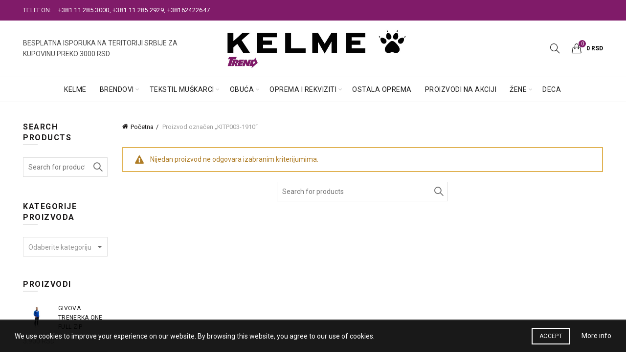

--- FILE ---
content_type: text/html; charset=UTF-8
request_url: https://trendcoo.rs/product-tag/kitp003-1910/
body_size: 17567
content:
<!DOCTYPE html>
<html lang="sr-RS">
<head>
	<meta charset="UTF-8">
	<meta name="viewport" content="width=device-width, initial-scale=1.0, maximum-scale=1.0, user-scalable=no">
	<link rel="profile" href="https://gmpg.org/xfn/11">
	<link rel="pingback" href="https://trendcoo.rs/xmlrpc.php">

	<meta name='robots' content='index, follow, max-image-preview:large, max-snippet:-1, max-video-preview:-1' />

	<!-- This site is optimized with the Yoast SEO plugin v26.8 - https://yoast.com/product/yoast-seo-wordpress/ -->
	<title>KITP003-1910 Arhive - Trend</title>
	<link rel="canonical" href="https://trendcoo.rs/product-tag/kitp003-1910/" />
	<meta property="og:locale" content="sr_RS" />
	<meta property="og:type" content="article" />
	<meta property="og:title" content="KITP003-1910 Arhive - Trend" />
	<meta property="og:url" content="https://trendcoo.rs/product-tag/kitp003-1910/" />
	<meta property="og:site_name" content="Trend" />
	<meta name="twitter:card" content="summary_large_image" />
	<script type="application/ld+json" class="yoast-schema-graph">{"@context":"https://schema.org","@graph":[{"@type":"CollectionPage","@id":"https://trendcoo.rs/product-tag/kitp003-1910/","url":"https://trendcoo.rs/product-tag/kitp003-1910/","name":"KITP003-1910 Arhive - Trend","isPartOf":{"@id":"https://trendcoo.rs/#website"},"breadcrumb":{"@id":"https://trendcoo.rs/product-tag/kitp003-1910/#breadcrumb"},"inLanguage":"sr-RS"},{"@type":"BreadcrumbList","@id":"https://trendcoo.rs/product-tag/kitp003-1910/#breadcrumb","itemListElement":[{"@type":"ListItem","position":1,"name":"Početna","item":"https://trendcoo.rs/"},{"@type":"ListItem","position":2,"name":"KITP003-1910"}]},{"@type":"WebSite","@id":"https://trendcoo.rs/#website","url":"https://trendcoo.rs/","name":"Trend","description":"","potentialAction":[{"@type":"SearchAction","target":{"@type":"EntryPoint","urlTemplate":"https://trendcoo.rs/?s={search_term_string}"},"query-input":{"@type":"PropertyValueSpecification","valueRequired":true,"valueName":"search_term_string"}}],"inLanguage":"sr-RS"}]}</script>
	<!-- / Yoast SEO plugin. -->


<link rel='dns-prefetch' href='//fonts.googleapis.com' />
<link rel="alternate" type="application/rss+xml" title="Trend &raquo; dovod" href="https://trendcoo.rs/feed/" />
<link rel="alternate" type="application/rss+xml" title="Trend &raquo; dovod za KITP003-1910 Oznaka" href="https://trendcoo.rs/product-tag/kitp003-1910/feed/" />
<style id='wp-img-auto-sizes-contain-inline-css' type='text/css'>
img:is([sizes=auto i],[sizes^="auto," i]){contain-intrinsic-size:3000px 1500px}
/*# sourceURL=wp-img-auto-sizes-contain-inline-css */
</style>
<style id='wp-emoji-styles-inline-css' type='text/css'>

	img.wp-smiley, img.emoji {
		display: inline !important;
		border: none !important;
		box-shadow: none !important;
		height: 1em !important;
		width: 1em !important;
		margin: 0 0.07em !important;
		vertical-align: -0.1em !important;
		background: none !important;
		padding: 0 !important;
	}
/*# sourceURL=wp-emoji-styles-inline-css */
</style>
<style id='wp-block-library-inline-css' type='text/css'>
:root{--wp-block-synced-color:#7a00df;--wp-block-synced-color--rgb:122,0,223;--wp-bound-block-color:var(--wp-block-synced-color);--wp-editor-canvas-background:#ddd;--wp-admin-theme-color:#007cba;--wp-admin-theme-color--rgb:0,124,186;--wp-admin-theme-color-darker-10:#006ba1;--wp-admin-theme-color-darker-10--rgb:0,107,160.5;--wp-admin-theme-color-darker-20:#005a87;--wp-admin-theme-color-darker-20--rgb:0,90,135;--wp-admin-border-width-focus:2px}@media (min-resolution:192dpi){:root{--wp-admin-border-width-focus:1.5px}}.wp-element-button{cursor:pointer}:root .has-very-light-gray-background-color{background-color:#eee}:root .has-very-dark-gray-background-color{background-color:#313131}:root .has-very-light-gray-color{color:#eee}:root .has-very-dark-gray-color{color:#313131}:root .has-vivid-green-cyan-to-vivid-cyan-blue-gradient-background{background:linear-gradient(135deg,#00d084,#0693e3)}:root .has-purple-crush-gradient-background{background:linear-gradient(135deg,#34e2e4,#4721fb 50%,#ab1dfe)}:root .has-hazy-dawn-gradient-background{background:linear-gradient(135deg,#faaca8,#dad0ec)}:root .has-subdued-olive-gradient-background{background:linear-gradient(135deg,#fafae1,#67a671)}:root .has-atomic-cream-gradient-background{background:linear-gradient(135deg,#fdd79a,#004a59)}:root .has-nightshade-gradient-background{background:linear-gradient(135deg,#330968,#31cdcf)}:root .has-midnight-gradient-background{background:linear-gradient(135deg,#020381,#2874fc)}:root{--wp--preset--font-size--normal:16px;--wp--preset--font-size--huge:42px}.has-regular-font-size{font-size:1em}.has-larger-font-size{font-size:2.625em}.has-normal-font-size{font-size:var(--wp--preset--font-size--normal)}.has-huge-font-size{font-size:var(--wp--preset--font-size--huge)}.has-text-align-center{text-align:center}.has-text-align-left{text-align:left}.has-text-align-right{text-align:right}.has-fit-text{white-space:nowrap!important}#end-resizable-editor-section{display:none}.aligncenter{clear:both}.items-justified-left{justify-content:flex-start}.items-justified-center{justify-content:center}.items-justified-right{justify-content:flex-end}.items-justified-space-between{justify-content:space-between}.screen-reader-text{border:0;clip-path:inset(50%);height:1px;margin:-1px;overflow:hidden;padding:0;position:absolute;width:1px;word-wrap:normal!important}.screen-reader-text:focus{background-color:#ddd;clip-path:none;color:#444;display:block;font-size:1em;height:auto;left:5px;line-height:normal;padding:15px 23px 14px;text-decoration:none;top:5px;width:auto;z-index:100000}html :where(.has-border-color){border-style:solid}html :where([style*=border-top-color]){border-top-style:solid}html :where([style*=border-right-color]){border-right-style:solid}html :where([style*=border-bottom-color]){border-bottom-style:solid}html :where([style*=border-left-color]){border-left-style:solid}html :where([style*=border-width]){border-style:solid}html :where([style*=border-top-width]){border-top-style:solid}html :where([style*=border-right-width]){border-right-style:solid}html :where([style*=border-bottom-width]){border-bottom-style:solid}html :where([style*=border-left-width]){border-left-style:solid}html :where(img[class*=wp-image-]){height:auto;max-width:100%}:where(figure){margin:0 0 1em}html :where(.is-position-sticky){--wp-admin--admin-bar--position-offset:var(--wp-admin--admin-bar--height,0px)}@media screen and (max-width:600px){html :where(.is-position-sticky){--wp-admin--admin-bar--position-offset:0px}}

/*# sourceURL=wp-block-library-inline-css */
</style><link rel='stylesheet' id='wc-blocks-style-css' href='https://trendcoo.rs/wp-content/plugins/woocommerce/assets/client/blocks/wc-blocks.css?ver=wc-10.4.3' type='text/css' media='all' />
<style id='global-styles-inline-css' type='text/css'>
:root{--wp--preset--aspect-ratio--square: 1;--wp--preset--aspect-ratio--4-3: 4/3;--wp--preset--aspect-ratio--3-4: 3/4;--wp--preset--aspect-ratio--3-2: 3/2;--wp--preset--aspect-ratio--2-3: 2/3;--wp--preset--aspect-ratio--16-9: 16/9;--wp--preset--aspect-ratio--9-16: 9/16;--wp--preset--color--black: #000000;--wp--preset--color--cyan-bluish-gray: #abb8c3;--wp--preset--color--white: #ffffff;--wp--preset--color--pale-pink: #f78da7;--wp--preset--color--vivid-red: #cf2e2e;--wp--preset--color--luminous-vivid-orange: #ff6900;--wp--preset--color--luminous-vivid-amber: #fcb900;--wp--preset--color--light-green-cyan: #7bdcb5;--wp--preset--color--vivid-green-cyan: #00d084;--wp--preset--color--pale-cyan-blue: #8ed1fc;--wp--preset--color--vivid-cyan-blue: #0693e3;--wp--preset--color--vivid-purple: #9b51e0;--wp--preset--gradient--vivid-cyan-blue-to-vivid-purple: linear-gradient(135deg,rgb(6,147,227) 0%,rgb(155,81,224) 100%);--wp--preset--gradient--light-green-cyan-to-vivid-green-cyan: linear-gradient(135deg,rgb(122,220,180) 0%,rgb(0,208,130) 100%);--wp--preset--gradient--luminous-vivid-amber-to-luminous-vivid-orange: linear-gradient(135deg,rgb(252,185,0) 0%,rgb(255,105,0) 100%);--wp--preset--gradient--luminous-vivid-orange-to-vivid-red: linear-gradient(135deg,rgb(255,105,0) 0%,rgb(207,46,46) 100%);--wp--preset--gradient--very-light-gray-to-cyan-bluish-gray: linear-gradient(135deg,rgb(238,238,238) 0%,rgb(169,184,195) 100%);--wp--preset--gradient--cool-to-warm-spectrum: linear-gradient(135deg,rgb(74,234,220) 0%,rgb(151,120,209) 20%,rgb(207,42,186) 40%,rgb(238,44,130) 60%,rgb(251,105,98) 80%,rgb(254,248,76) 100%);--wp--preset--gradient--blush-light-purple: linear-gradient(135deg,rgb(255,206,236) 0%,rgb(152,150,240) 100%);--wp--preset--gradient--blush-bordeaux: linear-gradient(135deg,rgb(254,205,165) 0%,rgb(254,45,45) 50%,rgb(107,0,62) 100%);--wp--preset--gradient--luminous-dusk: linear-gradient(135deg,rgb(255,203,112) 0%,rgb(199,81,192) 50%,rgb(65,88,208) 100%);--wp--preset--gradient--pale-ocean: linear-gradient(135deg,rgb(255,245,203) 0%,rgb(182,227,212) 50%,rgb(51,167,181) 100%);--wp--preset--gradient--electric-grass: linear-gradient(135deg,rgb(202,248,128) 0%,rgb(113,206,126) 100%);--wp--preset--gradient--midnight: linear-gradient(135deg,rgb(2,3,129) 0%,rgb(40,116,252) 100%);--wp--preset--font-size--small: 13px;--wp--preset--font-size--medium: 20px;--wp--preset--font-size--large: 36px;--wp--preset--font-size--x-large: 42px;--wp--preset--spacing--20: 0.44rem;--wp--preset--spacing--30: 0.67rem;--wp--preset--spacing--40: 1rem;--wp--preset--spacing--50: 1.5rem;--wp--preset--spacing--60: 2.25rem;--wp--preset--spacing--70: 3.38rem;--wp--preset--spacing--80: 5.06rem;--wp--preset--shadow--natural: 6px 6px 9px rgba(0, 0, 0, 0.2);--wp--preset--shadow--deep: 12px 12px 50px rgba(0, 0, 0, 0.4);--wp--preset--shadow--sharp: 6px 6px 0px rgba(0, 0, 0, 0.2);--wp--preset--shadow--outlined: 6px 6px 0px -3px rgb(255, 255, 255), 6px 6px rgb(0, 0, 0);--wp--preset--shadow--crisp: 6px 6px 0px rgb(0, 0, 0);}:where(.is-layout-flex){gap: 0.5em;}:where(.is-layout-grid){gap: 0.5em;}body .is-layout-flex{display: flex;}.is-layout-flex{flex-wrap: wrap;align-items: center;}.is-layout-flex > :is(*, div){margin: 0;}body .is-layout-grid{display: grid;}.is-layout-grid > :is(*, div){margin: 0;}:where(.wp-block-columns.is-layout-flex){gap: 2em;}:where(.wp-block-columns.is-layout-grid){gap: 2em;}:where(.wp-block-post-template.is-layout-flex){gap: 1.25em;}:where(.wp-block-post-template.is-layout-grid){gap: 1.25em;}.has-black-color{color: var(--wp--preset--color--black) !important;}.has-cyan-bluish-gray-color{color: var(--wp--preset--color--cyan-bluish-gray) !important;}.has-white-color{color: var(--wp--preset--color--white) !important;}.has-pale-pink-color{color: var(--wp--preset--color--pale-pink) !important;}.has-vivid-red-color{color: var(--wp--preset--color--vivid-red) !important;}.has-luminous-vivid-orange-color{color: var(--wp--preset--color--luminous-vivid-orange) !important;}.has-luminous-vivid-amber-color{color: var(--wp--preset--color--luminous-vivid-amber) !important;}.has-light-green-cyan-color{color: var(--wp--preset--color--light-green-cyan) !important;}.has-vivid-green-cyan-color{color: var(--wp--preset--color--vivid-green-cyan) !important;}.has-pale-cyan-blue-color{color: var(--wp--preset--color--pale-cyan-blue) !important;}.has-vivid-cyan-blue-color{color: var(--wp--preset--color--vivid-cyan-blue) !important;}.has-vivid-purple-color{color: var(--wp--preset--color--vivid-purple) !important;}.has-black-background-color{background-color: var(--wp--preset--color--black) !important;}.has-cyan-bluish-gray-background-color{background-color: var(--wp--preset--color--cyan-bluish-gray) !important;}.has-white-background-color{background-color: var(--wp--preset--color--white) !important;}.has-pale-pink-background-color{background-color: var(--wp--preset--color--pale-pink) !important;}.has-vivid-red-background-color{background-color: var(--wp--preset--color--vivid-red) !important;}.has-luminous-vivid-orange-background-color{background-color: var(--wp--preset--color--luminous-vivid-orange) !important;}.has-luminous-vivid-amber-background-color{background-color: var(--wp--preset--color--luminous-vivid-amber) !important;}.has-light-green-cyan-background-color{background-color: var(--wp--preset--color--light-green-cyan) !important;}.has-vivid-green-cyan-background-color{background-color: var(--wp--preset--color--vivid-green-cyan) !important;}.has-pale-cyan-blue-background-color{background-color: var(--wp--preset--color--pale-cyan-blue) !important;}.has-vivid-cyan-blue-background-color{background-color: var(--wp--preset--color--vivid-cyan-blue) !important;}.has-vivid-purple-background-color{background-color: var(--wp--preset--color--vivid-purple) !important;}.has-black-border-color{border-color: var(--wp--preset--color--black) !important;}.has-cyan-bluish-gray-border-color{border-color: var(--wp--preset--color--cyan-bluish-gray) !important;}.has-white-border-color{border-color: var(--wp--preset--color--white) !important;}.has-pale-pink-border-color{border-color: var(--wp--preset--color--pale-pink) !important;}.has-vivid-red-border-color{border-color: var(--wp--preset--color--vivid-red) !important;}.has-luminous-vivid-orange-border-color{border-color: var(--wp--preset--color--luminous-vivid-orange) !important;}.has-luminous-vivid-amber-border-color{border-color: var(--wp--preset--color--luminous-vivid-amber) !important;}.has-light-green-cyan-border-color{border-color: var(--wp--preset--color--light-green-cyan) !important;}.has-vivid-green-cyan-border-color{border-color: var(--wp--preset--color--vivid-green-cyan) !important;}.has-pale-cyan-blue-border-color{border-color: var(--wp--preset--color--pale-cyan-blue) !important;}.has-vivid-cyan-blue-border-color{border-color: var(--wp--preset--color--vivid-cyan-blue) !important;}.has-vivid-purple-border-color{border-color: var(--wp--preset--color--vivid-purple) !important;}.has-vivid-cyan-blue-to-vivid-purple-gradient-background{background: var(--wp--preset--gradient--vivid-cyan-blue-to-vivid-purple) !important;}.has-light-green-cyan-to-vivid-green-cyan-gradient-background{background: var(--wp--preset--gradient--light-green-cyan-to-vivid-green-cyan) !important;}.has-luminous-vivid-amber-to-luminous-vivid-orange-gradient-background{background: var(--wp--preset--gradient--luminous-vivid-amber-to-luminous-vivid-orange) !important;}.has-luminous-vivid-orange-to-vivid-red-gradient-background{background: var(--wp--preset--gradient--luminous-vivid-orange-to-vivid-red) !important;}.has-very-light-gray-to-cyan-bluish-gray-gradient-background{background: var(--wp--preset--gradient--very-light-gray-to-cyan-bluish-gray) !important;}.has-cool-to-warm-spectrum-gradient-background{background: var(--wp--preset--gradient--cool-to-warm-spectrum) !important;}.has-blush-light-purple-gradient-background{background: var(--wp--preset--gradient--blush-light-purple) !important;}.has-blush-bordeaux-gradient-background{background: var(--wp--preset--gradient--blush-bordeaux) !important;}.has-luminous-dusk-gradient-background{background: var(--wp--preset--gradient--luminous-dusk) !important;}.has-pale-ocean-gradient-background{background: var(--wp--preset--gradient--pale-ocean) !important;}.has-electric-grass-gradient-background{background: var(--wp--preset--gradient--electric-grass) !important;}.has-midnight-gradient-background{background: var(--wp--preset--gradient--midnight) !important;}.has-small-font-size{font-size: var(--wp--preset--font-size--small) !important;}.has-medium-font-size{font-size: var(--wp--preset--font-size--medium) !important;}.has-large-font-size{font-size: var(--wp--preset--font-size--large) !important;}.has-x-large-font-size{font-size: var(--wp--preset--font-size--x-large) !important;}
/*# sourceURL=global-styles-inline-css */
</style>

<style id='classic-theme-styles-inline-css' type='text/css'>
/*! This file is auto-generated */
.wp-block-button__link{color:#fff;background-color:#32373c;border-radius:9999px;box-shadow:none;text-decoration:none;padding:calc(.667em + 2px) calc(1.333em + 2px);font-size:1.125em}.wp-block-file__button{background:#32373c;color:#fff;text-decoration:none}
/*# sourceURL=/wp-includes/css/classic-themes.min.css */
</style>
<style id='woocommerce-inline-inline-css' type='text/css'>
.woocommerce form .form-row .required { visibility: visible; }
/*# sourceURL=woocommerce-inline-inline-css */
</style>
<link rel='stylesheet' id='sib-front-css-css' href='https://trendcoo.rs/wp-content/plugins/mailin/css/mailin-front.css?ver=6.9' type='text/css' media='all' />
<link rel='stylesheet' id='bootstrap-css' href='https://trendcoo.rs/wp-content/themes/basel/css/bootstrap.min.css?ver=5.7.2' type='text/css' media='all' />
<link rel='stylesheet' id='basel-style-css' href='https://trendcoo.rs/wp-content/themes/basel/style.min.css?ver=5.7.2' type='text/css' media='all' />
<link rel='stylesheet' id='child-style-css' href='https://trendcoo.rs/wp-content/themes/basel-child/style.css?ver=5.7.2' type='text/css' media='all' />
<link rel='stylesheet' id='js_composer_front-css' href='https://trendcoo.rs/wp-content/plugins/js_composer/assets/css/js_composer.min.css?ver=8.6.1' type='text/css' media='all' />
<link rel='stylesheet' id='vc_font_awesome_5_shims-css' href='https://trendcoo.rs/wp-content/plugins/js_composer/assets/lib/vendor/dist/@fortawesome/fontawesome-free/css/v4-shims.min.css?ver=8.6.1' type='text/css' media='all' />
<link rel='stylesheet' id='basel-wp-gutenberg-css' href='https://trendcoo.rs/wp-content/themes/basel/css/parts/wp-gutenberg.min.css?ver=5.7.2' type='text/css' media='all' />
<link rel='stylesheet' id='basel-int-wpbakery-base-css' href='https://trendcoo.rs/wp-content/themes/basel/css/parts/int-wpbakery-base.min.css?ver=5.7.2' type='text/css' media='all' />
<link rel='stylesheet' id='basel-woo-base-css' href='https://trendcoo.rs/wp-content/themes/basel/css/parts/woo-base.min.css?ver=5.7.2' type='text/css' media='all' />
<link rel='stylesheet' id='basel-woo-page-shop-css' href='https://trendcoo.rs/wp-content/themes/basel/css/parts/woo-page-shop.min.css?ver=5.7.2' type='text/css' media='all' />
<link rel='stylesheet' id='basel-header-top-bar-css' href='https://trendcoo.rs/wp-content/themes/basel/css/parts/header-top-bar.min.css?ver=5.7.2' type='text/css' media='all' />
<link rel='stylesheet' id='basel-header-general-css' href='https://trendcoo.rs/wp-content/themes/basel/css/parts/header-general.min.css?ver=5.7.2' type='text/css' media='all' />
<link rel='stylesheet' id='basel-opt-off-canvas-sidebar-css' href='https://trendcoo.rs/wp-content/themes/basel/css/parts/opt-off-canvas-sidebar.min.css?ver=5.7.2' type='text/css' media='all' />
<link rel='stylesheet' id='basel-woo-opt-shop-filter-area-css' href='https://trendcoo.rs/wp-content/themes/basel/css/parts/woo-opt-shop-filter-area.min.css?ver=5.7.2' type='text/css' media='all' />
<link rel='stylesheet' id='basel-woo-lib-select2-css' href='https://trendcoo.rs/wp-content/themes/basel/css/parts/woo-lib-select2.min.css?ver=5.7.2' type='text/css' media='all' />
<link rel='stylesheet' id='basel-footer-general-css' href='https://trendcoo.rs/wp-content/themes/basel/css/parts/footer-general.min.css?ver=5.7.2' type='text/css' media='all' />
<link rel='stylesheet' id='basel-opt-bottom-toolbar-css' href='https://trendcoo.rs/wp-content/themes/basel/css/parts/opt-bottom-toolbar.min.css?ver=5.7.2' type='text/css' media='all' />
<link rel='stylesheet' id='basel-lib-photoswipe-css' href='https://trendcoo.rs/wp-content/themes/basel/css/parts/lib-photoswipe.min.css?ver=5.7.2' type='text/css' media='all' />
<link rel='stylesheet' id='basel-opt-scrolltotop-css' href='https://trendcoo.rs/wp-content/themes/basel/css/parts/opt-scrolltotop.min.css?ver=5.7.2' type='text/css' media='all' />
<link rel='stylesheet' id='xts-google-fonts-css' href='//fonts.googleapis.com/css?family=Roboto%3A100%2C100italic%2C300%2C300italic%2C400%2C400italic%2C500%2C500italic%2C700%2C700italic%2C900%2C900italic&#038;ver=5.7.2' type='text/css' media='all' />
<link rel='stylesheet' id='basel-dynamic-style-css' href='https://trendcoo.rs/wp-content/uploads/2024/03/basel-dynamic-1711100709.css?ver=5.7.2' type='text/css' media='all' />
<script type="text/template" id="tmpl-variation-template">
	<div class="woocommerce-variation-description">{{{ data.variation.variation_description }}}</div>
	<div class="woocommerce-variation-price">{{{ data.variation.price_html }}}</div>
	<div class="woocommerce-variation-availability">{{{ data.variation.availability_html }}}</div>
</script>
<script type="text/template" id="tmpl-unavailable-variation-template">
	<p role="alert">Žao nam je, ovaj proizvod nije dostupan. Odaberite drugu kombinaciju.</p>
</script>
<script type="text/javascript" src="https://trendcoo.rs/wp-includes/js/jquery/jquery.min.js?ver=3.7.1" id="jquery-core-js"></script>
<script type="text/javascript" src="https://trendcoo.rs/wp-includes/js/jquery/jquery-migrate.min.js?ver=3.4.1" id="jquery-migrate-js"></script>
<script type="text/javascript" src="https://trendcoo.rs/wp-content/plugins/woocommerce/assets/js/jquery-blockui/jquery.blockUI.min.js?ver=2.7.0-wc.10.4.3" id="wc-jquery-blockui-js" data-wp-strategy="defer"></script>
<script type="text/javascript" id="wc-add-to-cart-js-extra">
/* <![CDATA[ */
var wc_add_to_cart_params = {"ajax_url":"/wp-admin/admin-ajax.php","wc_ajax_url":"/?wc-ajax=%%endpoint%%","i18n_view_cart":"Pregled korpe","cart_url":"https://trendcoo.rs/cart/","is_cart":"","cart_redirect_after_add":"no"};
//# sourceURL=wc-add-to-cart-js-extra
/* ]]> */
</script>
<script type="text/javascript" src="https://trendcoo.rs/wp-content/plugins/woocommerce/assets/js/frontend/add-to-cart.min.js?ver=10.4.3" id="wc-add-to-cart-js" data-wp-strategy="defer"></script>
<script type="text/javascript" src="https://trendcoo.rs/wp-content/plugins/woocommerce/assets/js/js-cookie/js.cookie.min.js?ver=2.1.4-wc.10.4.3" id="wc-js-cookie-js" data-wp-strategy="defer"></script>
<script type="text/javascript" id="woocommerce-js-extra">
/* <![CDATA[ */
var woocommerce_params = {"ajax_url":"/wp-admin/admin-ajax.php","wc_ajax_url":"/?wc-ajax=%%endpoint%%","i18n_password_show":"Prika\u017ei lozinku","i18n_password_hide":"Sakrij lozinku"};
//# sourceURL=woocommerce-js-extra
/* ]]> */
</script>
<script type="text/javascript" src="https://trendcoo.rs/wp-content/plugins/woocommerce/assets/js/frontend/woocommerce.min.js?ver=10.4.3" id="woocommerce-js" defer="defer" data-wp-strategy="defer"></script>
<script type="text/javascript" src="https://trendcoo.rs/wp-content/plugins/js_composer/assets/js/vendors/woocommerce-add-to-cart.js?ver=8.6.1" id="vc_woocommerce-add-to-cart-js-js"></script>
<script type="text/javascript" src="https://trendcoo.rs/wp-includes/js/dist/hooks.min.js?ver=dd5603f07f9220ed27f1" id="wp-hooks-js"></script>
<script type="text/javascript" id="pmw-js-extra">
/* <![CDATA[ */
var pmw = {"ajax_url":"https://trendcoo.rs/wp-admin/admin-ajax.php","root":"https://trendcoo.rs/wp-json/","nonce_wp_rest":"94abe658fa","nonce_ajax":"ceb8272d47"};
//# sourceURL=pmw-js-extra
/* ]]> */
</script>
<script type="text/javascript" src="https://trendcoo.rs/wp-content/plugins/woocommerce-google-adwords-conversion-tracking-tag/js/public/free/pmw-public.p1.min.js?ver=1.55.0" id="pmw-js"></script>
<script type="text/javascript" id="sib-front-js-js-extra">
/* <![CDATA[ */
var sibErrMsg = {"invalidMail":"Please fill out valid email address","requiredField":"Please fill out required fields","invalidDateFormat":"Please fill out valid date format","invalidSMSFormat":"Please fill out valid phone number"};
var ajax_sib_front_object = {"ajax_url":"https://trendcoo.rs/wp-admin/admin-ajax.php","ajax_nonce":"1fb3d2791d","flag_url":"https://trendcoo.rs/wp-content/plugins/mailin/img/flags/"};
//# sourceURL=sib-front-js-js-extra
/* ]]> */
</script>
<script type="text/javascript" src="https://trendcoo.rs/wp-content/plugins/mailin/js/mailin-front.js?ver=1769589679" id="sib-front-js-js"></script>
<script type="text/javascript" src="https://trendcoo.rs/wp-includes/js/underscore.min.js?ver=1.13.7" id="underscore-js"></script>
<script type="text/javascript" id="wp-util-js-extra">
/* <![CDATA[ */
var _wpUtilSettings = {"ajax":{"url":"/wp-admin/admin-ajax.php"}};
//# sourceURL=wp-util-js-extra
/* ]]> */
</script>
<script type="text/javascript" src="https://trendcoo.rs/wp-includes/js/wp-util.min.js?ver=6.9" id="wp-util-js"></script>
<script type="text/javascript" id="wc-add-to-cart-variation-js-extra">
/* <![CDATA[ */
var wc_add_to_cart_variation_params = {"wc_ajax_url":"/?wc-ajax=%%endpoint%%","i18n_no_matching_variations_text":"Izvinite, nijedan proizvod ne odgovara izabranim kriterijumima. Molimo vas izaberite druga\u010diju kombinaciju.","i18n_make_a_selection_text":"Odaberite opcije proizvoda pre dodavanja proizvoda u korpu","i18n_unavailable_text":"\u017dao nam je, ovaj proizvod nije dostupan. Odaberite drugu kombinaciju.","i18n_reset_alert_text":"Va\u0161 izbor je resetovan. Izaberite neke opcije proizvoda pre nego \u0161to dodate ovaj proizvod u korpu."};
//# sourceURL=wc-add-to-cart-variation-js-extra
/* ]]> */
</script>
<script type="text/javascript" src="https://trendcoo.rs/wp-content/plugins/woocommerce/assets/js/frontend/add-to-cart-variation.min.js?ver=10.4.3" id="wc-add-to-cart-variation-js" defer="defer" data-wp-strategy="defer"></script>
<script></script><link rel="https://api.w.org/" href="https://trendcoo.rs/wp-json/" /><link rel="alternate" title="JSON" type="application/json" href="https://trendcoo.rs/wp-json/wp/v2/product_tag/351" /><link rel="EditURI" type="application/rsd+xml" title="RSD" href="https://trendcoo.rs/xmlrpc.php?rsd" />
<meta name="generator" content="WordPress 6.9" />
<meta name="generator" content="WooCommerce 10.4.3" />
<meta name="yandex-verification" content="7a36e07d3ccfef59" />
<!-- Global site tag (gtag.js) - Google Analytics -->
<script async src="https://www.googletagmanager.com/gtag/js?id=G-ZWGDVRJM1K"></script>
<script>
  window.dataLayer = window.dataLayer || [];
  function gtag(){dataLayer.push(arguments);}
  gtag('js', new Date());

  gtag('config', 'G-ZWGDVRJM1K');
</script>
<!-- Global site tag (gtag.js) - Google Ads: 358504121 -->
<script async src="https://www.googletagmanager.com/gtag/js?id=AW-358504121"></script>
<script>
  window.dataLayer = window.dataLayer || [];
  function gtag(){dataLayer.push(arguments);}
  gtag('js', new Date());

  gtag('config', 'AW-358504121');
</script>
<!-- Google Tag Manager -->
<script>(function(w,d,s,l,i){w[l]=w[l]||[];w[l].push({'gtm.start':
new Date().getTime(),event:'gtm.js'});var f=d.getElementsByTagName(s)[0],
j=d.createElement(s),dl=l!='dataLayer'?'&l='+l:'';j.async=true;j.src=
'https://www.googletagmanager.com/gtm.js?id='+i+dl;f.parentNode.insertBefore(j,f);
})(window,document,'script','dataLayer','GTM-5S66N7QV');</script>
<!-- End Google Tag Manager -->

<!-- Event snippet for google search trendcoo conversion page -->
<script>
  gtag('event', 'conversion', {
      'send_to': 'AW-799304311/NX7lCKTK1IcZEPfUkf0C',
      'value': 0.0,
      'currency': 'RSD',
      'transaction_id': ''
  });
</script>
<meta name="theme-color" content="">		
		
		
				        <style> 
            	
			/* Shop popup */
			
			.basel-promo-popup {
			   max-width: 900px;
			}
	
            .site-logo {
                width: 1%;
            }    

            .site-logo img {
                max-width: 600px;
                max-height: 115px;
            }    

                            .widgetarea-head {
                    width: 49.5%;
                }  

                .right-column {
                    width: 49.5%;
                }  

                .sticky-header .right-column {
                    width: 250px;
                }  

            
                            .basel-woocommerce-layered-nav .basel-scroll-content {
                    max-height: 280px;
                }
            
			/* header Banner */
			body .header-banner {
				height: 40px;
			}
	
			body.header-banner-display .website-wrapper {
				margin-top:40px;
			}	

            /* Topbar height configs */

			.topbar-menu ul > li {
				line-height: 42px;
			}
			
			.topbar-wrapp,
			.topbar-content:before {
				height: 42px;
			}
			
			.sticky-header-prepared.basel-top-bar-on .header-shop, 
			.sticky-header-prepared.basel-top-bar-on .header-split,
			.enable-sticky-header.basel-header-overlap.basel-top-bar-on .main-header {
				top: 42px;
			}

            /* Header height configs */

            /* Limit logo image height for according to header height */
            .site-logo img {
                max-height: 115px;
            } 

            /* And for sticky header logo also */
            .act-scroll .site-logo img,
            .header-clone .site-logo img {
                max-height: 75px;
            }   

            /* Set sticky headers height for cloned headers based on menu links line height */
            .header-clone .main-nav .menu > li > a {
                height: 75px;
                line-height: 75px;
            } 

            /* Height for switch logos */

            .sticky-header-real:not(.global-header-menu-top) .switch-logo-enable .basel-logo {
                height: 115px;
            }

            .sticky-header-real:not(.global-header-menu-top) .act-scroll .switch-logo-enable .basel-logo {
                height: 75px;
            }

            .sticky-header-real:not(.global-header-menu-top) .act-scroll .switch-logo-enable {
                transform: translateY(-75px);
            }

                            /* Header height for layouts that don't have line height for menu links */
                .wrapp-header {
                    min-height: 115px;
                } 
            
            
            
            
            /* Page headings settings for heading overlap. Calculate on the header height base */

            .basel-header-overlap .title-size-default,
            .basel-header-overlap .title-size-small,
            .basel-header-overlap .title-shop.without-title.title-size-default,
            .basel-header-overlap .title-shop.without-title.title-size-small {
                padding-top: 155px;
            }


            .basel-header-overlap .title-shop.without-title.title-size-large,
            .basel-header-overlap .title-size-large {
                padding-top: 235px;
            }

            @media (max-width: 991px) {

				/* header Banner */
				body .header-banner {
					height: 40px;
				}
	
				body.header-banner-display .website-wrapper {
					margin-top:40px;
				}

	            /* Topbar height configs */
				.topbar-menu ul > li {
					line-height: 38px;
				}
				
				.topbar-wrapp,
				.topbar-content:before {
					height: 38px;
				}
				
				.sticky-header-prepared.basel-top-bar-on .header-shop, 
				.sticky-header-prepared.basel-top-bar-on .header-split,
				.enable-sticky-header.basel-header-overlap.basel-top-bar-on .main-header {
					top: 38px;
				}

                /* Set header height for mobile devices */
                .main-header .wrapp-header {
                    min-height: 60px;
                } 

                /* Limit logo image height for mobile according to mobile header height */
                .site-logo img {
                    max-height: 60px;
                }   

                /* Limit logo on sticky header. Both header real and header cloned */
                .act-scroll .site-logo img,
                .header-clone .site-logo img {
                    max-height: 60px;
                }

                /* Height for switch logos */

                .main-header .switch-logo-enable .basel-logo {
                    height: 60px;
                }

                .sticky-header-real:not(.global-header-menu-top) .act-scroll .switch-logo-enable .basel-logo {
                    height: 60px;
                }

                .sticky-header-real:not(.global-header-menu-top) .act-scroll .switch-logo-enable {
                    transform: translateY(-60px);
                }

                /* Page headings settings for heading overlap. Calculate on the MOBILE header height base */
                .basel-header-overlap .title-size-default,
                .basel-header-overlap .title-size-small,
                .basel-header-overlap .title-shop.without-title.title-size-default,
                .basel-header-overlap .title-shop.without-title.title-size-small {
                    padding-top: 80px;
                }

                .basel-header-overlap .title-shop.without-title.title-size-large,
                .basel-header-overlap .title-size-large {
                    padding-top: 120px;
                }
 
            }

                 
                    </style>
        
        
			<noscript><style>.woocommerce-product-gallery{ opacity: 1 !important; }</style></noscript>
	
<!-- START Pixel Manager for WooCommerce -->

		<script>

			window.pmwDataLayer = window.pmwDataLayer || {};
			window.pmwDataLayer = Object.assign(window.pmwDataLayer, {"cart":{},"cart_item_keys":{},"version":{"number":"1.55.0","pro":false,"eligible_for_updates":false,"distro":"fms","beta":false,"show":true},"pixels":{"google":{"linker":{"settings":null},"user_id":false,"ads":{"conversion_ids":{"AW-799304311":"NX7lCKTK1IcZEPfUkf0C"},"dynamic_remarketing":{"status":true,"id_type":"post_id","send_events_with_parent_ids":true},"google_business_vertical":"retail","phone_conversion_number":"","phone_conversion_label":""},"analytics":{"ga4":{"measurement_id":"G-NGGQ0041EV","parameters":{},"mp_active":false,"debug_mode":false,"page_load_time_tracking":false},"id_type":"post_id"},"tag_id":"AW-799304311","tag_id_suppressed":[],"tag_gateway":{"measurement_path":""},"tcf_support":false,"consent_mode":{"is_active":true,"wait_for_update":500,"ads_data_redaction":false,"url_passthrough":true}}},"shop":{"list_name":"Product Tag | KITP003-1910","list_id":"product_tag.kitp003-1910","page_type":"product_tag","currency":"RSD","selectors":{"addToCart":[],"beginCheckout":[]},"order_duplication_prevention":true,"view_item_list_trigger":{"test_mode":false,"background_color":"green","opacity":0.5,"repeat":true,"timeout":1000,"threshold":0.8},"variations_output":true,"session_active":false},"page":{"id":false,"title":"","type":false,"categories":[],"parent":{"id":false,"title":"","type":false,"categories":[]}},"general":{"user_logged_in":false,"scroll_tracking_thresholds":[],"page_id":false,"exclude_domains":[],"server_2_server":{"active":false,"user_agent_exclude_patterns":[],"ip_exclude_list":[],"pageview_event_s2s":{"is_active":false,"pixels":[]}},"consent_management":{"explicit_consent":false},"lazy_load_pmw":false,"chunk_base_path":"https://trendcoo.rs/wp-content/plugins/woocommerce-google-adwords-conversion-tracking-tag/js/public/free/","modules":{"load_deprecated_functions":true}}});

		</script>

		
<!-- END Pixel Manager for WooCommerce -->
<script type="text/javascript" src="https://cdn.by.wonderpush.com/sdk/1.1/wonderpush-loader.min.js" async></script>
<script type="text/javascript">
  window.WonderPush = window.WonderPush || [];
  window.WonderPush.push(['init', {"customDomain":"https:\/\/trendcoo.rs\/wp-content\/plugins\/mailin\/","serviceWorkerUrl":"wonderpush-worker-loader.min.js?webKey=448358eee73d0a35720055a38db24d6730e7ea7147b176cfa49f2326e9169019","frameUrl":"wonderpush.min.html","webKey":"448358eee73d0a35720055a38db24d6730e7ea7147b176cfa49f2326e9169019"}]);
</script><meta name="generator" content="Powered by WPBakery Page Builder - drag and drop page builder for WordPress."/>
<link rel="icon" href="https://trendcoo.rs/wp-content/uploads/2021/03/cropped-favicon3-32x32.png" sizes="32x32" />
<link rel="icon" href="https://trendcoo.rs/wp-content/uploads/2021/03/cropped-favicon3-192x192.png" sizes="192x192" />
<link rel="apple-touch-icon" href="https://trendcoo.rs/wp-content/uploads/2021/03/cropped-favicon3-180x180.png" />
<meta name="msapplication-TileImage" content="https://trendcoo.rs/wp-content/uploads/2021/03/cropped-favicon3-270x270.png" />
<noscript><style> .wpb_animate_when_almost_visible { opacity: 1; }</style></noscript><link rel='stylesheet' id='select2-css' href='https://trendcoo.rs/wp-content/plugins/woocommerce/assets/css/select2.css?ver=10.4.3' type='text/css' media='all' />
</head>

<body data-rsssl=1 class="archive tax-product_tag term-kitp003-1910 term-351 wp-theme-basel wp-child-theme-basel-child theme-basel woocommerce woocommerce-page woocommerce-no-js wrapper-full-width-content global-cart-design-2 global-search-full-screen global-header-logo-center mobile-nav-from-left basel-light catalog-mode-off categories-accordion-on global-wishlist-disable basel-top-bar-on basel-ajax-shop-on basel-ajax-search-on enable-sticky-header header-full-width sticky-header-clone offcanvas-sidebar-mobile offcanvas-sidebar-tablet sticky-toolbar-on wpb-js-composer js-comp-ver-8.6.1 vc_responsive">
	<!-- Google Tag Manager (noscript) -->
<noscript><iframe src="https://www.googletagmanager.com/ns.html?id=GTM-5S66N7QV"
height="0" width="0" style="display:none;visibility:hidden"></iframe></noscript>
<!-- End Google Tag Manager (noscript) -->				<div class="login-form-side">
				<div class="widget-heading">
					<span class="widget-title">Sign in</span>
					<a href="#" rel="nofollow" class="widget-close">close</a>
				</div>
				
				<div class="login-form">
							<form method="post" class="login woocommerce-form woocommerce-form-login " action="https://trendcoo.rs/my-account/" >

			
			
			<p class="woocommerce-FormRow woocommerce-FormRow--wide form-row form-row-wide form-row-username">
				<label for="username">Username or email&nbsp;<span class="required">*</span></label>
				<input type="text" class="woocommerce-Input woocommerce-Input--text input-text" name="username" id="username" autocomplete="username" value="" />
			</p>
			<p class="woocommerce-FormRow woocommerce-FormRow--wide form-row form-row-wide form-row-password">
				<label for="password">Password&nbsp;<span class="required">*</span></label>
				<input class="woocommerce-Input woocommerce-Input--text input-text" type="password" name="password" id="password" autocomplete="current-password" />
			</p>

			
			<p class="form-row">
				<input type="hidden" id="woocommerce-login-nonce" name="woocommerce-login-nonce" value="db26f10aca" /><input type="hidden" name="_wp_http_referer" value="/product-tag/kitp003-1910/" />								<button type="submit" class="woocommerce-button button woocommerce-form-login__submit" name="login" value="Log in">Log in</button>
			</p>

			<div class="login-form-footer">
				<a href="https://trendcoo.rs/my-account/lost-password/" class="woocommerce-LostPassword lost_password">Lost your password?</a>
				<label class="woocommerce-form__label woocommerce-form__label-for-checkbox woocommerce-form-login__rememberme">
					<input class="woocommerce-form__input woocommerce-form__input-checkbox" name="rememberme" type="checkbox" value="forever" /> <span>Remember me</span>
				</label>
			</div>
			
			
			
		</form>

						</div>
				
				<div class="register-question">
					<span class="create-account-text">No account yet?</span>
					<a class="btn btn-style-link" href="https://trendcoo.rs/my-account/?action=register">Create an Account</a>
				</div>
			</div>
						<div class="mobile-nav">
											<form role="search" method="get" id="searchform" class="searchform  basel-ajax-search" action="https://trendcoo.rs/"  data-thumbnail="1" data-price="1" data-count="5" data-post_type="product" data-symbols_count="3" data-sku="0">
				<div>
					<label class="screen-reader-text">Search for:</label>
					<input type="text" class="search-field" placeholder="Search for products" value="" name="s" id="s" />
					<input type="hidden" name="post_type" id="post_type" value="product">
										<button type="submit" id="searchsubmit" class="" value="Search">Search</button>
				</div>
			</form>
			<div class="search-results-wrapper"><div class="basel-scroll"><div class="basel-search-results basel-scroll-content"></div></div></div>
		<div class="menu-glavni-menu-container"><ul id="menu-glavni-menu" class="site-mobile-menu"><li id="menu-item-18205" class="menu-item menu-item-type-custom menu-item-object-custom menu-item-18205 menu-item-design-default item-event-hover"><a href="https://trendcoo.rs/product-category/brendovi/kelme/">Kelme</a></li>
<li id="menu-item-18204" class="menu-item menu-item-type-custom menu-item-object-custom menu-item-has-children menu-item-18204 menu-item-design-default item-event-hover"><a href="https://trendcoo.rs/product-category/brendovi/">Brendovi</a>
<div class="sub-menu-dropdown color-scheme-dark">

<div class="container">

<ul class="sub-menu color-scheme-dark">
	<li id="menu-item-18206" class="menu-item menu-item-type-custom menu-item-object-custom menu-item-18206 menu-item-design-default item-event-hover"><a href="https://trendcoo.rs/product-category/brendovi/freegun/">Fred Perry</a></li>
	<li id="menu-item-18207" class="menu-item menu-item-type-custom menu-item-object-custom menu-item-18207 menu-item-design-default item-event-hover"><a href="https://trendcoo.rs/product-category/brendovi/freegun/">Freegun</a></li>
	<li id="menu-item-18208" class="menu-item menu-item-type-custom menu-item-object-custom menu-item-18208 menu-item-design-default item-event-hover"><a href="https://trendcoo.rs/product-category/brendovi/givova/">Givova</a></li>
	<li id="menu-item-18209" class="menu-item menu-item-type-custom menu-item-object-custom menu-item-18209 menu-item-design-default item-event-hover"><a href="https://trendcoo.rs/product-category/brendovi/spalding/">Spalding</a></li>
	<li id="menu-item-18210" class="menu-item menu-item-type-custom menu-item-object-custom menu-item-18210 menu-item-design-default item-event-hover"><a href="https://trendcoo.rs/product-category/brendovi/uhl-sport/">Uhl sport</a></li>
</ul>
</div>
</div>
</li>
<li id="menu-item-18211" class="menu-item menu-item-type-custom menu-item-object-custom menu-item-has-children menu-item-18211 menu-item-design-default item-event-hover"><a href="https://trendcoo.rs/product-category/tekstil-muskarci/">Tekstil muškarci</a>
<div class="sub-menu-dropdown color-scheme-dark">

<div class="container">

<ul class="sub-menu color-scheme-dark">
	<li id="menu-item-18213" class="menu-item menu-item-type-custom menu-item-object-custom menu-item-18213 menu-item-design-default item-event-hover"><a href="https://trendcoo.rs/product-category/tekstil-muskarci/dresovi/">Dresovi</a></li>
	<li id="menu-item-18214" class="menu-item menu-item-type-custom menu-item-object-custom menu-item-18214 menu-item-design-default item-event-hover"><a href="https://trendcoo.rs/product-category/tekstil-muskarci/dukserice/">Dukserice</a></li>
	<li id="menu-item-18215" class="menu-item menu-item-type-custom menu-item-object-custom menu-item-18215 menu-item-design-default item-event-hover"><a href="https://trendcoo.rs/product-category/tekstil-muskarci/fudbalski-kompleti/">Fudbalski kompleti</a></li>
	<li id="menu-item-18216" class="menu-item menu-item-type-custom menu-item-object-custom menu-item-18216 menu-item-design-default item-event-hover"><a href="https://trendcoo.rs/product-category/tekstil-muskarci/golmanski-kompleti/">Golmanski kompleti</a></li>
	<li id="menu-item-18217" class="menu-item menu-item-type-custom menu-item-object-custom menu-item-18217 menu-item-design-default item-event-hover"><a href="https://trendcoo.rs/product-category/tekstil-muskarci/muske-jakne/">Jakne</a></li>
	<li id="menu-item-18218" class="menu-item menu-item-type-custom menu-item-object-custom menu-item-18218 menu-item-design-default item-event-hover"><a href="https://trendcoo.rs/product-category/tekstil-muskarci/muske-carape/">Čarape</a></li>
	<li id="menu-item-18219" class="menu-item menu-item-type-custom menu-item-object-custom menu-item-18219 menu-item-design-default item-event-hover"><a href="https://trendcoo.rs/product-category/tekstil-muskarci/muske-kape/">Kape</a></li>
	<li id="menu-item-18220" class="menu-item menu-item-type-custom menu-item-object-custom menu-item-18220 menu-item-design-default item-event-hover"><a href="https://trendcoo.rs/product-category/tekstil-muskarci/muske-majice/">Majice</a></li>
	<li id="menu-item-18221" class="menu-item menu-item-type-custom menu-item-object-custom menu-item-18221 menu-item-design-default item-event-hover"><a href="https://trendcoo.rs/product-category/tekstil-muskarci/muske-stucne/">Štucne</a></li>
	<li id="menu-item-18222" class="menu-item menu-item-type-custom menu-item-object-custom menu-item-18222 menu-item-design-default item-event-hover"><a href="https://trendcoo.rs/product-category/tekstil-muskarci/muske-trenerke/">Trenerke</a></li>
	<li id="menu-item-18223" class="menu-item menu-item-type-custom menu-item-object-custom menu-item-18223 menu-item-design-default item-event-hover"><a href="https://trendcoo.rs/product-category/tekstil-muskarci/muski-donji-ves/">Donji veš</a></li>
	<li id="menu-item-18224" class="menu-item menu-item-type-custom menu-item-object-custom menu-item-18224 menu-item-design-default item-event-hover"><a href="https://trendcoo.rs/product-category/tekstil-muskarci/muski-sorcevi-i-bermude/">Šorcevi i bermude</a></li>
</ul>
</div>
</div>
</li>
<li id="menu-item-18225" class="menu-item menu-item-type-custom menu-item-object-custom menu-item-has-children menu-item-18225 menu-item-design-default item-event-hover"><a href="https://trendcoo.rs/product-category/obuca/">Obuća</a>
<div class="sub-menu-dropdown color-scheme-dark">

<div class="container">

<ul class="sub-menu color-scheme-dark">
	<li id="menu-item-18226" class="menu-item menu-item-type-custom menu-item-object-custom menu-item-18226 menu-item-design-default item-event-hover"><a href="https://trendcoo.rs/product-category/obuca/patike-za-fudbal/">Patike za fudbal</a></li>
	<li id="menu-item-18227" class="menu-item menu-item-type-custom menu-item-object-custom menu-item-18227 menu-item-design-default item-event-hover"><a href="https://trendcoo.rs/product-category/obuca/casual/">Casual</a></li>
	<li id="menu-item-18228" class="menu-item menu-item-type-custom menu-item-object-custom menu-item-18228 menu-item-design-default item-event-hover"><a href="https://trendcoo.rs/product-category/obuca/sredstva-za-odrzavanje-obuce/">Sredstva za održavanje obuće</a></li>
</ul>
</div>
</div>
</li>
<li id="menu-item-18229" class="menu-item menu-item-type-custom menu-item-object-custom menu-item-has-children menu-item-18229 menu-item-design-default item-event-hover"><a href="https://trendcoo.rs/product-category/oprema-i-rekviziti/">Oprema i rekviziti</a>
<div class="sub-menu-dropdown color-scheme-dark">

<div class="container">

<ul class="sub-menu color-scheme-dark">
	<li id="menu-item-18230" class="menu-item menu-item-type-custom menu-item-object-custom menu-item-18230 menu-item-design-default item-event-hover"><a href="https://trendcoo.rs/product-category/oprema-i-rekviziti/lopte-za-fudbal/">Lopte za fudbal</a></li>
	<li id="menu-item-18231" class="menu-item menu-item-type-custom menu-item-object-custom menu-item-18231 menu-item-design-default item-event-hover"><a href="https://trendcoo.rs/product-category/oprema-i-rekviziti/lopte-za-kosarku/">Lopte za košarku</a></li>
	<li id="menu-item-18232" class="menu-item menu-item-type-custom menu-item-object-custom menu-item-18232 menu-item-design-default item-event-hover"><a href="https://trendcoo.rs/product-category/oprema-i-rekviziti/lopte-za-odbojku/">Lopte za odbojku</a></li>
	<li id="menu-item-18240" class="menu-item menu-item-type-custom menu-item-object-custom menu-item-18240 menu-item-design-default item-event-hover"><a href="https://trendcoo.rs/product-category/oprema-i-rekviziti/torbe-i-rancevi/">Torbe i rančevi</a></li>
</ul>
</div>
</div>
</li>
<li id="menu-item-18233" class="menu-item menu-item-type-custom menu-item-object-custom menu-item-18233 menu-item-design-default item-event-hover"><a href="https://trendcoo.rs/product-category/oprema-i-rekviziti/ostala-oprema/">Ostala oprema</a></li>
<li id="menu-item-18234" class="menu-item menu-item-type-custom menu-item-object-custom menu-item-18234 menu-item-design-default item-event-hover"><a href="https://trendcoo.rs/product-category/proizvodi-na-akciji/">Proizvodi na akciji</a></li>
<li id="menu-item-18319" class="menu-item menu-item-type-custom menu-item-object-custom menu-item-has-children menu-item-18319 menu-item-design-default item-event-hover"><a href="https://trendcoo.rs/product-category/zene/">Žene</a>
<div class="sub-menu-dropdown color-scheme-dark">

<div class="container">

<ul class="sub-menu color-scheme-dark">
	<li id="menu-item-18320" class="menu-item menu-item-type-custom menu-item-object-custom menu-item-18320 menu-item-design-default item-event-hover"><a href="https://trendcoo.rs/product-category/zene/obuca-zene/">Obuća</a></li>
	<li id="menu-item-18321" class="menu-item menu-item-type-custom menu-item-object-custom menu-item-18321 menu-item-design-default item-event-hover"><a href="https://trendcoo.rs/product-category/zene/dukserice-zene/">Dukserice</a></li>
	<li id="menu-item-18322" class="menu-item menu-item-type-custom menu-item-object-custom menu-item-18322 menu-item-design-default item-event-hover"><a href="https://trendcoo.rs/product-category/zene/odbojkaski-kompleti/">Odbojkaški kompleti</a></li>
</ul>
</div>
</div>
</li>
<li id="menu-item-18239" class="menu-item menu-item-type-custom menu-item-object-custom menu-item-18239 menu-item-design-default item-event-hover"><a href="https://trendcoo.rs/product-category/deca/">Deca</a></li>
</ul></div>			</div><!--END MOBILE-NAV-->
						<div class="cart-widget-side">
					<div class="widget-heading">
						<span class="widget-title">Shopping cart</span>
						<a href="#" rel="nofollow" class="widget-close">close</a>
					</div>
					<div class="widget woocommerce widget_shopping_cart"><div class="widget_shopping_cart_content"></div></div>				</div>
			<div class="website-wrapper">
					<div class="topbar-wrapp color-scheme-light">
			<div class="container">
				<div class="topbar-content">
					<div class="top-bar-left">
						
													<i class="fa fa-phone-square" style="color:white"> </i> TELEFON: <span style="margin-left:10px"><a href="tel:+381 11 285 3000">+381 11 285 3000</a>, <a href="tel:+381 11 285 2929">+381 11 285 2929</a>, <a href="tel:+38162422647">+38162422647</a></span>												
						
					</div>
					<div class="top-bar-right">
						<div class="topbar-menu">
													</div>
					</div>
				</div>
			</div>
		</div> <!--END TOP HEADER-->
	
	
	<!-- HEADER -->
	<header class="main-header header-has-no-bg header-logo-center icons-design-line color-scheme-dark">

		<div class="container">
<div class="wrapp-header">
			<div class="widgetarea-head">
				BESPLATNA ISPORUKA NA TERITORIJI SRBIJE ZA KUPOVINU PREKO 3000 RSD			</div>
					<div class="site-logo">
				<div class="basel-logo-wrap">
					<a href="https://trendcoo.rs/" class="basel-logo basel-main-logo" rel="home">
						<img src="https://trendcoo.rs/wp-content/uploads/2023/11/logo-trend2.jpg" alt="Trend" />					</a>
									</div>
			</div>
		<div class="right-column">
			<div class="search-button basel-search-full-screen mobile-search-icon">
				<a href="#" rel="nofollow" aria-label="Search">
					<i class="fa fa-search"></i>
				</a>
				<div class="basel-search-wrapper">
					<div class="basel-search-inner">
						<span class="basel-close-search">close</span>
									<form role="search" method="get" id="searchform" class="searchform  basel-ajax-search" action="https://trendcoo.rs/"  data-thumbnail="1" data-price="1" data-count="5" data-post_type="product" data-symbols_count="3" data-sku="0">
				<div>
					<label class="screen-reader-text">Search for:</label>
					<input type="text" class="search-field" placeholder="Search for products" value="" name="s" id="s" />
					<input type="hidden" name="post_type" id="post_type" value="product">
										<button type="submit" id="searchsubmit" class="" value="Search">Search</button>
				</div>
			</form>
			<div class="search-results-wrapper"><div class="basel-scroll"><div class="basel-search-results basel-scroll-content"></div></div></div>
							</div>
				</div>
			</div>
				<div class="shopping-cart basel-cart-design-2 basel-cart-icon basel-cart-alt cart-widget-opener">
			<a href="https://trendcoo.rs/cart/">
				<span>Cart (<span>o</span>)</span>
				<span class="basel-cart-totals">
								<span class="basel-cart-number">0</span>
							<span class="subtotal-divider">/</span> 
								<span class="basel-cart-subtotal"><span class="woocommerce-Price-amount amount"><bdi>0&nbsp;<span class="woocommerce-Price-currencySymbol">RSD</span></bdi></span></span>
						</span>
			</a>
					</div>
					<div class="mobile-nav-icon">
				<span class="basel-burger"></span>
			</div><!--END MOBILE-NAV-ICON-->
		</div>
</div>
</div>
<div class="navigation-wrap">
<div class="container">
			<div class="main-nav site-navigation basel-navigation menu-center" role="navigation">
				<div class="menu-glavni-menu-container"><ul id="menu-glavni-menu-1" class="menu"><li class="menu-item menu-item-type-custom menu-item-object-custom menu-item-18205 menu-item-design-default item-event-hover"><a href="https://trendcoo.rs/product-category/brendovi/kelme/">Kelme</a></li>
<li class="menu-item menu-item-type-custom menu-item-object-custom menu-item-has-children menu-item-18204 menu-item-design-default item-event-hover"><a href="https://trendcoo.rs/product-category/brendovi/">Brendovi</a>
<div class="sub-menu-dropdown color-scheme-dark">

<div class="container">

<ul class="sub-menu color-scheme-dark">
	<li class="menu-item menu-item-type-custom menu-item-object-custom menu-item-18206 menu-item-design-default item-event-hover"><a href="https://trendcoo.rs/product-category/brendovi/freegun/">Fred Perry</a></li>
	<li class="menu-item menu-item-type-custom menu-item-object-custom menu-item-18207 menu-item-design-default item-event-hover"><a href="https://trendcoo.rs/product-category/brendovi/freegun/">Freegun</a></li>
	<li class="menu-item menu-item-type-custom menu-item-object-custom menu-item-18208 menu-item-design-default item-event-hover"><a href="https://trendcoo.rs/product-category/brendovi/givova/">Givova</a></li>
	<li class="menu-item menu-item-type-custom menu-item-object-custom menu-item-18209 menu-item-design-default item-event-hover"><a href="https://trendcoo.rs/product-category/brendovi/spalding/">Spalding</a></li>
	<li class="menu-item menu-item-type-custom menu-item-object-custom menu-item-18210 menu-item-design-default item-event-hover"><a href="https://trendcoo.rs/product-category/brendovi/uhl-sport/">Uhl sport</a></li>
</ul>
</div>
</div>
</li>
<li class="menu-item menu-item-type-custom menu-item-object-custom menu-item-has-children menu-item-18211 menu-item-design-default item-event-hover"><a href="https://trendcoo.rs/product-category/tekstil-muskarci/">Tekstil muškarci</a>
<div class="sub-menu-dropdown color-scheme-dark">

<div class="container">

<ul class="sub-menu color-scheme-dark">
	<li class="menu-item menu-item-type-custom menu-item-object-custom menu-item-18213 menu-item-design-default item-event-hover"><a href="https://trendcoo.rs/product-category/tekstil-muskarci/dresovi/">Dresovi</a></li>
	<li class="menu-item menu-item-type-custom menu-item-object-custom menu-item-18214 menu-item-design-default item-event-hover"><a href="https://trendcoo.rs/product-category/tekstil-muskarci/dukserice/">Dukserice</a></li>
	<li class="menu-item menu-item-type-custom menu-item-object-custom menu-item-18215 menu-item-design-default item-event-hover"><a href="https://trendcoo.rs/product-category/tekstil-muskarci/fudbalski-kompleti/">Fudbalski kompleti</a></li>
	<li class="menu-item menu-item-type-custom menu-item-object-custom menu-item-18216 menu-item-design-default item-event-hover"><a href="https://trendcoo.rs/product-category/tekstil-muskarci/golmanski-kompleti/">Golmanski kompleti</a></li>
	<li class="menu-item menu-item-type-custom menu-item-object-custom menu-item-18217 menu-item-design-default item-event-hover"><a href="https://trendcoo.rs/product-category/tekstil-muskarci/muske-jakne/">Jakne</a></li>
	<li class="menu-item menu-item-type-custom menu-item-object-custom menu-item-18218 menu-item-design-default item-event-hover"><a href="https://trendcoo.rs/product-category/tekstil-muskarci/muske-carape/">Čarape</a></li>
	<li class="menu-item menu-item-type-custom menu-item-object-custom menu-item-18219 menu-item-design-default item-event-hover"><a href="https://trendcoo.rs/product-category/tekstil-muskarci/muske-kape/">Kape</a></li>
	<li class="menu-item menu-item-type-custom menu-item-object-custom menu-item-18220 menu-item-design-default item-event-hover"><a href="https://trendcoo.rs/product-category/tekstil-muskarci/muske-majice/">Majice</a></li>
	<li class="menu-item menu-item-type-custom menu-item-object-custom menu-item-18221 menu-item-design-default item-event-hover"><a href="https://trendcoo.rs/product-category/tekstil-muskarci/muske-stucne/">Štucne</a></li>
	<li class="menu-item menu-item-type-custom menu-item-object-custom menu-item-18222 menu-item-design-default item-event-hover"><a href="https://trendcoo.rs/product-category/tekstil-muskarci/muske-trenerke/">Trenerke</a></li>
	<li class="menu-item menu-item-type-custom menu-item-object-custom menu-item-18223 menu-item-design-default item-event-hover"><a href="https://trendcoo.rs/product-category/tekstil-muskarci/muski-donji-ves/">Donji veš</a></li>
	<li class="menu-item menu-item-type-custom menu-item-object-custom menu-item-18224 menu-item-design-default item-event-hover"><a href="https://trendcoo.rs/product-category/tekstil-muskarci/muski-sorcevi-i-bermude/">Šorcevi i bermude</a></li>
</ul>
</div>
</div>
</li>
<li class="menu-item menu-item-type-custom menu-item-object-custom menu-item-has-children menu-item-18225 menu-item-design-default item-event-hover"><a href="https://trendcoo.rs/product-category/obuca/">Obuća</a>
<div class="sub-menu-dropdown color-scheme-dark">

<div class="container">

<ul class="sub-menu color-scheme-dark">
	<li class="menu-item menu-item-type-custom menu-item-object-custom menu-item-18226 menu-item-design-default item-event-hover"><a href="https://trendcoo.rs/product-category/obuca/patike-za-fudbal/">Patike za fudbal</a></li>
	<li class="menu-item menu-item-type-custom menu-item-object-custom menu-item-18227 menu-item-design-default item-event-hover"><a href="https://trendcoo.rs/product-category/obuca/casual/">Casual</a></li>
	<li class="menu-item menu-item-type-custom menu-item-object-custom menu-item-18228 menu-item-design-default item-event-hover"><a href="https://trendcoo.rs/product-category/obuca/sredstva-za-odrzavanje-obuce/">Sredstva za održavanje obuće</a></li>
</ul>
</div>
</div>
</li>
<li class="menu-item menu-item-type-custom menu-item-object-custom menu-item-has-children menu-item-18229 menu-item-design-default item-event-hover"><a href="https://trendcoo.rs/product-category/oprema-i-rekviziti/">Oprema i rekviziti</a>
<div class="sub-menu-dropdown color-scheme-dark">

<div class="container">

<ul class="sub-menu color-scheme-dark">
	<li class="menu-item menu-item-type-custom menu-item-object-custom menu-item-18230 menu-item-design-default item-event-hover"><a href="https://trendcoo.rs/product-category/oprema-i-rekviziti/lopte-za-fudbal/">Lopte za fudbal</a></li>
	<li class="menu-item menu-item-type-custom menu-item-object-custom menu-item-18231 menu-item-design-default item-event-hover"><a href="https://trendcoo.rs/product-category/oprema-i-rekviziti/lopte-za-kosarku/">Lopte za košarku</a></li>
	<li class="menu-item menu-item-type-custom menu-item-object-custom menu-item-18232 menu-item-design-default item-event-hover"><a href="https://trendcoo.rs/product-category/oprema-i-rekviziti/lopte-za-odbojku/">Lopte za odbojku</a></li>
	<li class="menu-item menu-item-type-custom menu-item-object-custom menu-item-18240 menu-item-design-default item-event-hover"><a href="https://trendcoo.rs/product-category/oprema-i-rekviziti/torbe-i-rancevi/">Torbe i rančevi</a></li>
</ul>
</div>
</div>
</li>
<li class="menu-item menu-item-type-custom menu-item-object-custom menu-item-18233 menu-item-design-default item-event-hover"><a href="https://trendcoo.rs/product-category/oprema-i-rekviziti/ostala-oprema/">Ostala oprema</a></li>
<li class="menu-item menu-item-type-custom menu-item-object-custom menu-item-18234 menu-item-design-default item-event-hover"><a href="https://trendcoo.rs/product-category/proizvodi-na-akciji/">Proizvodi na akciji</a></li>
<li class="menu-item menu-item-type-custom menu-item-object-custom menu-item-has-children menu-item-18319 menu-item-design-default item-event-hover"><a href="https://trendcoo.rs/product-category/zene/">Žene</a>
<div class="sub-menu-dropdown color-scheme-dark">

<div class="container">

<ul class="sub-menu color-scheme-dark">
	<li class="menu-item menu-item-type-custom menu-item-object-custom menu-item-18320 menu-item-design-default item-event-hover"><a href="https://trendcoo.rs/product-category/zene/obuca-zene/">Obuća</a></li>
	<li class="menu-item menu-item-type-custom menu-item-object-custom menu-item-18321 menu-item-design-default item-event-hover"><a href="https://trendcoo.rs/product-category/zene/dukserice-zene/">Dukserice</a></li>
	<li class="menu-item menu-item-type-custom menu-item-object-custom menu-item-18322 menu-item-design-default item-event-hover"><a href="https://trendcoo.rs/product-category/zene/odbojkaski-kompleti/">Odbojkaški kompleti</a></li>
</ul>
</div>
</div>
</li>
<li class="menu-item menu-item-type-custom menu-item-object-custom menu-item-18239 menu-item-design-default item-event-hover"><a href="https://trendcoo.rs/product-category/deca/">Deca</a></li>
</ul></div>			</div><!--END MAIN-NAV-->
		</div>
</div>

	</header><!--END MAIN HEADER-->

	<div class="clear"></div>
	
						<div class="main-page-wrapper">
		
		
		<!-- MAIN CONTENT AREA -->
				<div class="container">
			<div class="row">
		<div class="site-content shop-content-area col-sm-10 col-sm-push-2 content-without-products description-area-before" role="main"><div data-slug="" class="wpf-search-container">
<div class="shop-loop-head">
	<nav class="woocommerce-breadcrumb" aria-label="Breadcrumb"><a href="https://trendcoo.rs">Početna</a><span class="breadcrumb-last"> Proizvod označen „KITP003-1910“</span></nav><div class="woocommerce-notices-wrapper"></div>			<div class="basel-show-sidebar-btn">
				<span class="basel-side-bar-icon"></span>
				<span>Show sidebar</span>
			</div>
		</div>

<div class="filters-area"><div class="filters-inner-area row"></div></div>
<div class="basel-active-filters">
	</div>

<div class="basel-shop-loader"></div>

<p class="woocommerce-info">Nijedan proizvod ne odgovara izabranim kriterijumima.</p>

<div class="no-products-footer">
	<div class="search-extended">			<form role="search" method="get" id="searchform" class="searchform  basel-ajax-search" action="https://trendcoo.rs/"  data-thumbnail="1" data-price="1" data-count="5" data-post_type="product" data-symbols_count="3" data-sku="0">
				<div>
					<label class="screen-reader-text">Search for:</label>
					<input type="text" class="search-field" placeholder="Search for products" value="" name="s" id="s" />
					<input type="hidden" name="post_type" id="post_type" value="product">
										<button type="submit" id="searchsubmit" class="" value="Search">Search</button>
				</div>
			</form>
			<div class="search-results-wrapper"><div class="basel-scroll"><div class="basel-search-results basel-scroll-content"></div></div></div>
		</div></div>

</div></div>	<aside class="sidebar-container col-sm-2 col-sm-pull-10 sidebar-left area-sidebar-shop">
		<div class="basel-close-sidebar-btn"><span>Close</span></div>
		<div class="sidebar-inner basel-scroll">
			<div class="widget-area basel-sidebar-content">
								<div id="basel-ajax-search-2" class="sidebar-widget basel-ajax-search"><h5 class="widget-title">Search products</h5><div class="search-extended">			<form role="search" method="get" id="searchform" class="searchform  basel-ajax-search" action="https://trendcoo.rs/"  data-thumbnail="1" data-price="1" data-count="4" data-post_type="product" data-symbols_count="3" data-sku="0">
				<div>
					<label class="screen-reader-text">Search for:</label>
					<input type="text" class="search-field" placeholder="Search for products" value="" name="s" id="s" />
					<input type="hidden" name="post_type" id="post_type" value="product">
										<button type="submit" id="searchsubmit" class="" value="Search">Search</button>
				</div>
			</form>
			<div class="search-results-wrapper"><div class="basel-scroll"><div class="basel-search-results basel-scroll-content"></div></div></div>
		</div></div><div id="woocommerce_product_categories-2" class="sidebar-widget woocommerce widget_product_categories"><h5 class="widget-title">Kategorije proizvoda</h5><select  name='product_cat' id='product_cat' class='dropdown_product_cat'>
	<option value='' selected='selected'>Odaberite kategoriju</option>
	<option class="level-0" value="brendovi">Brendovi</option>
	<option class="level-1" value="fred-perry">&nbsp;&nbsp;&nbsp;Fred Perry</option>
	<option class="level-1" value="freegun">&nbsp;&nbsp;&nbsp;Freegun</option>
	<option class="level-1" value="givova">&nbsp;&nbsp;&nbsp;Givova</option>
	<option class="level-1" value="kelme">&nbsp;&nbsp;&nbsp;Kelme</option>
	<option class="level-1" value="payper">&nbsp;&nbsp;&nbsp;Payper</option>
	<option class="level-1" value="roeckl">&nbsp;&nbsp;&nbsp;Roeckl</option>
	<option class="level-0" value="deca">Deca</option>
	<option class="level-0" value="obuca">Obuća</option>
	<option class="level-0" value="obuca-zene">Obuća</option>
	<option class="level-1" value="casual">&nbsp;&nbsp;&nbsp;Casual</option>
	<option class="level-0" value="oprema-i-rekviziti">Oprema i rekviziti</option>
	<option class="level-1" value="lopte-za-fudbal">&nbsp;&nbsp;&nbsp;Lopte za fudbal</option>
	<option class="level-1" value="lopte-za-kosarku">&nbsp;&nbsp;&nbsp;Lopte za košarku</option>
	<option class="level-1" value="lopte-za-odbojku">&nbsp;&nbsp;&nbsp;Lopte za odbojku</option>
	<option class="level-0" value="ostala-oprema">Ostala oprema</option>
	<option class="level-0" value="patike">Patike</option>
	<option class="level-0" value="patike-za-fudbal">Patike za fudbal</option>
	<option class="level-0" value="proizvodi-na-akciji">Proizvodi na akciji</option>
	<option class="level-0" value="rukavice">Rukavice</option>
	<option class="level-0" value="sal">Šal</option>
	<option class="level-0" value="spalding">Spalding</option>
	<option class="level-0" value="sredstva-za-odrzavanje-obuce">Sredstva za održavanje obuće</option>
	<option class="level-0" value="tekstil-muskarci">Tekstil muškarci</option>
	<option class="level-1" value="dresovi">&nbsp;&nbsp;&nbsp;Dresovi</option>
	<option class="level-1" value="dukserice">&nbsp;&nbsp;&nbsp;Dukserice</option>
	<option class="level-1" value="fudbalski-kompleti">&nbsp;&nbsp;&nbsp;Fudbalski kompleti</option>
	<option class="level-1" value="golmanski-kompleti">&nbsp;&nbsp;&nbsp;Golmanski kompleti</option>
	<option class="level-1" value="kosarkaski-kompleti">&nbsp;&nbsp;&nbsp;Košarkaški kompleti</option>
	<option class="level-1" value="muske-carape">&nbsp;&nbsp;&nbsp;Muške čarape</option>
	<option class="level-1" value="muske-jakne">&nbsp;&nbsp;&nbsp;Muške jakne</option>
	<option class="level-1" value="muske-kape">&nbsp;&nbsp;&nbsp;Muške kape</option>
	<option class="level-1" value="muske-majice">&nbsp;&nbsp;&nbsp;Muške majice</option>
	<option class="level-1" value="muske-stucne">&nbsp;&nbsp;&nbsp;Muške štucne</option>
	<option class="level-1" value="muske-trenerke">&nbsp;&nbsp;&nbsp;Muške trenerke</option>
	<option class="level-1" value="muski-donji-ves">&nbsp;&nbsp;&nbsp;Muški donji veš</option>
	<option class="level-1" value="muski-sorcevi-i-bermude">&nbsp;&nbsp;&nbsp;Muški šorcevi i bermude</option>
	<option class="level-0" value="timberland">Timberland</option>
	<option class="level-0" value="torbe-i-rancevi">Torbe i rančevi</option>
	<option class="level-0" value="uhl-sport">Uhl sport</option>
	<option class="level-0" value="wenger">Wenger</option>
	<option class="level-0" value="zene">Žene</option>
	<option class="level-1" value="casual-obuca-zene">&nbsp;&nbsp;&nbsp;Casual</option>
	<option class="level-1" value="dukserice-zene">&nbsp;&nbsp;&nbsp;Dukserice</option>
	<option class="level-1" value="odbojkaski-kompleti">&nbsp;&nbsp;&nbsp;Odbojkaški kompleti</option>
</select>
</div><div id="woocommerce_products-3" class="sidebar-widget woocommerce widget_products"><h5 class="widget-title">Proizvodi</h5><ul class="product_list_widget"><li>
	
	<a href="https://trendcoo.rs/proizvod/givova-trenerka-one-full-zip/">
		<img width="300" height="291" src="https://trendcoo.rs/wp-content/uploads/2021/03/TT012-0204.2-1-300x291.jpg" class="attachment-woocommerce_thumbnail size-woocommerce_thumbnail" alt="Givova trenerka One full zip" decoding="async" loading="lazy" srcset="https://trendcoo.rs/wp-content/uploads/2021/03/TT012-0204.2-1-300x291.jpg 300w, https://trendcoo.rs/wp-content/uploads/2021/03/TT012-0204.2-1.jpg 495w" sizes="auto, (max-width: 300px) 100vw, 300px" />		<span class="product-title">GIVOVA trenerka ONE FULL ZIP</span>
	</a>

				
	<span class="woocommerce-Price-amount amount"><bdi>3.900&nbsp;<span class="woocommerce-Price-currencySymbol">RSD</span></bdi></span>
	</li>
<li>
	
	<a href="https://trendcoo.rs/proizvod/kelme-golmanski-komplet-za-decake-4/">
		<img width="300" height="300" src="https://trendcoo.rs/wp-content/uploads/2025/09/8461zb1243-000-1-300x300.jpg" class="attachment-woocommerce_thumbnail size-woocommerce_thumbnail" alt="KELME golmanski komplet za dečake" decoding="async" loading="lazy" srcset="https://trendcoo.rs/wp-content/uploads/2025/09/8461zb1243-000-1-300x300.jpg 300w, https://trendcoo.rs/wp-content/uploads/2025/09/8461zb1243-000-1-150x150.jpg 150w, https://trendcoo.rs/wp-content/uploads/2025/09/8461zb1243-000-1-768x768.jpg 768w, https://trendcoo.rs/wp-content/uploads/2025/09/8461zb1243-000-1-600x600.jpg 600w, https://trendcoo.rs/wp-content/uploads/2025/09/8461zb1243-000-1-100x100.jpg 100w, https://trendcoo.rs/wp-content/uploads/2025/09/8461zb1243-000-1.jpg 1000w" sizes="auto, (max-width: 300px) 100vw, 300px" />		<span class="product-title">KELME golmanski komplet za dečake</span>
	</a>

				
	<span class="woocommerce-Price-amount amount"><bdi>2.990&nbsp;<span class="woocommerce-Price-currencySymbol">RSD</span></bdi></span>
	</li>
<li>
	
	<a href="https://trendcoo.rs/proizvod/kelme-fudbalski-sorc-7/">
		<img width="300" height="279" src="https://trendcoo.rs/wp-content/uploads/2025/09/8351zb1143-000-300x279.jpg" class="attachment-woocommerce_thumbnail size-woocommerce_thumbnail" alt="Kelme fudbalski šorc" decoding="async" loading="lazy" srcset="https://trendcoo.rs/wp-content/uploads/2025/09/8351zb1143-000-300x279.jpg 300w, https://trendcoo.rs/wp-content/uploads/2025/09/8351zb1143-000-768x714.jpg 768w, https://trendcoo.rs/wp-content/uploads/2025/09/8351zb1143-000-600x558.jpg 600w, https://trendcoo.rs/wp-content/uploads/2025/09/8351zb1143-000.jpg 1000w" sizes="auto, (max-width: 300px) 100vw, 300px" />		<span class="product-title">Kelme fudbalski šorc</span>
	</a>

				
	<span class="woocommerce-Price-amount amount"><bdi>900&nbsp;<span class="woocommerce-Price-currencySymbol">RSD</span></bdi></span>
	</li>
<li>
	
	<a href="https://trendcoo.rs/proizvod/kelme-fudbalska-lopta-hybrid-vortex-23/">
		<img width="300" height="293" src="https://trendcoo.rs/wp-content/uploads/2025/09/8301qu5080-113-300x293.jpg" class="attachment-woocommerce_thumbnail size-woocommerce_thumbnail" alt="KELME fudbalska lopta Hybrid Vortex 23+" decoding="async" loading="lazy" srcset="https://trendcoo.rs/wp-content/uploads/2025/09/8301qu5080-113-300x293.jpg 300w, https://trendcoo.rs/wp-content/uploads/2025/09/8301qu5080-113-768x749.jpg 768w, https://trendcoo.rs/wp-content/uploads/2025/09/8301qu5080-113-600x585.jpg 600w, https://trendcoo.rs/wp-content/uploads/2025/09/8301qu5080-113.jpg 1000w" sizes="auto, (max-width: 300px) 100vw, 300px" />		<span class="product-title">KELME fudbalska lopta Hybrid Vortex 23+</span>
	</a>

				
	<span class="woocommerce-Price-amount amount"><bdi>6.000&nbsp;<span class="woocommerce-Price-currencySymbol">RSD</span></bdi></span>
	</li>
<li>
	
	<a href="https://trendcoo.rs/proizvod/kelme-fudbalski-komplet-kratak-rukav-37/">
		<img width="300" height="300" src="https://trendcoo.rs/wp-content/uploads/2025/09/7451zb1793-037-300x300.jpg" class="attachment-woocommerce_thumbnail size-woocommerce_thumbnail" alt="KELME fudbalski komplet kratak rukav" decoding="async" loading="lazy" srcset="https://trendcoo.rs/wp-content/uploads/2025/09/7451zb1793-037-300x300.jpg 300w, https://trendcoo.rs/wp-content/uploads/2025/09/7451zb1793-037-150x150.jpg 150w, https://trendcoo.rs/wp-content/uploads/2025/09/7451zb1793-037-768x768.jpg 768w, https://trendcoo.rs/wp-content/uploads/2025/09/7451zb1793-037-600x600.jpg 600w, https://trendcoo.rs/wp-content/uploads/2025/09/7451zb1793-037-100x100.jpg 100w, https://trendcoo.rs/wp-content/uploads/2025/09/7451zb1793-037.jpg 1000w" sizes="auto, (max-width: 300px) 100vw, 300px" />		<span class="product-title">KELME fudbalski komplet kratak rukav</span>
	</a>

				
	<span class="woocommerce-Price-amount amount"><bdi>2.490&nbsp;<span class="woocommerce-Price-currencySymbol">RSD</span></bdi></span>
	</li>
</ul></div>							</div><!-- .widget-area -->
		</div><!-- .sidebar-inner -->
	</aside><!-- .sidebar-container -->
					</div> <!-- end row -->
			</div> <!-- end container -->
					</div><!-- .main-page-wrapper --> 
			
	
	<!-- FOOTER -->
	<footer class="footer-container color-scheme-light">
		
			<div class="container main-footer">
		<aside class="footer-sidebar widget-area row">
									<div class="footer-column footer-column-1 col-md-12 col-sm-12">
							<div id="text-2" class="footer-widget  widget_text">			<div class="textwidget"><p><img loading="lazy" decoding="async" class="size-full wp-image-2230 aligncenter" src="https://trendcoo.rs/wp-content/uploads/2021/03/1TREND-LOGO-3.png" alt="" width="300" height="118" /></p>
</div>
		</div>						</div>
													<div class="clearfix visible-lg-block"></div>
																	<div class="footer-column footer-column-2 col-md-2 col-sm-6">
							<div id="custom_html-2" class="widget_text footer-widget  widget_custom_html"><h5 class="widget-title">DIREKCIJA</h5><div class="textwidget custom-html-widget"><span style="color: #ffffff;"><strong>Ulica</strong>:	<br>
Belimarkovićeva br. 13</span><br>
<span style="color: #ffffff;"><strong>Telefoni:	<br>
</strong> <a style="color: #ffffff;" href="+381 11 285 3000">+381 11 285 3000</a>, 	<br> </span>
<span style="color: #ffffff;"><a style="color: #ffffff;" href="+381 11 285 2929"> +381 11 285 2929</a></span>	<br>
<span style="color: #ffffff;"><a style="color: #ffffff;" href=" +38162422647"> +38162422647</a></span>
<br>
<span style="color: #ffffff;"><strong>Fax</strong>:
	<br>+381 11 285 3000</span><br>
<span style="color: #ffffff;">11000 Beograd</span>	<br>
<span style="color: #ffffff;">Srbija</span></div></div>						</div>
																	<div class="footer-column footer-column-3 col-md-2 col-sm-6">
							<div id="custom_html-3" class="widget_text footer-widget  widget_custom_html"><h5 class="widget-title">DISKONT</h5><div class="textwidget custom-html-widget"><span style="color: #ffffff;">Ulica: <br>Dunavska br.59</span><br>
<span style="color: #ffffff;"><strong>Telefon:</strong><br> <a style="color: #ffffff;" href="+38162422394">+38162422394</a></span>
<span style="color: #ffffff;"><br><strong>Email:</strong><br> <a style="color: #ffffff;" href="mailto: trendcoo@eunet.rs"> trendcoo@eunet.rs</a></span></div></div>						</div>
													<div class="clearfix visible-sm-block"></div>
																	<div class="footer-column footer-column-4 col-md-2 col-sm-6">
							<div id="nav_menu-4" class="footer-widget  widget_nav_menu"><h5 class="widget-title">KOMPANIJA</h5><div class="menu-kompanija-container"><ul id="menu-kompanija" class="menu"><li id="menu-item-18202" class="menu-item menu-item-type-post_type menu-item-object-page menu-item-18202"><a href="https://trendcoo.rs/o-nama/">O nama</a></li>
<li id="menu-item-18203" class="menu-item menu-item-type-post_type menu-item-object-page menu-item-18203"><a href="https://trendcoo.rs/podaci-o-firmi-trendcoo-d-o-o/">Podaci o firmi Trendcoo d.o.o.</a></li>
</ul></div></div>						</div>
																	<div class="footer-column footer-column-5 col-md-2 col-sm-6">
							<div id="nav_menu-2" class="footer-widget  widget_nav_menu"><h5 class="widget-title">BRZI LINKOVI</h5><div class="menu-footer-container"><ul id="menu-footer" class="menu"><li id="menu-item-18192" class="menu-item menu-item-type-post_type menu-item-object-page menu-item-18192"><a href="https://trendcoo.rs/brendovi/">Brendovi</a></li>
<li id="menu-item-18193" class="menu-item menu-item-type-post_type menu-item-object-page menu-item-18193"><a href="https://trendcoo.rs/obuca/">Obuća</a></li>
<li id="menu-item-18278" class="menu-item menu-item-type-post_type menu-item-object-page menu-item-18278"><a href="https://trendcoo.rs/oprema-i-rekviziti/">Oprema i rekviziti</a></li>
<li id="menu-item-18195" class="menu-item menu-item-type-post_type menu-item-object-page menu-item-18195"><a href="https://trendcoo.rs/tekstil-muskarci/">Tekstil muškarci</a></li>
</ul></div></div>						</div>
																	<div class="footer-column footer-column-6 col-md-4 col-sm-12">
							<div id="nav_menu-3" class="footer-widget  widget_nav_menu"><h5 class="widget-title">KORISNIČKI SEVIS</h5><div class="menu-korisnicki-servis-container"><ul id="menu-korisnicki-servis" class="menu"><li id="menu-item-18280" class="menu-item menu-item-type-post_type menu-item-object-page menu-item-18280"><a href="https://trendcoo.rs/uslovi-kupovine/">Uslovi kupovine</a></li>
<li id="menu-item-18281" class="menu-item menu-item-type-post_type menu-item-object-page menu-item-18281"><a href="https://trendcoo.rs/isporuka-proizvoda/">Isporuka proizvoda</a></li>
<li id="menu-item-18282" class="menu-item menu-item-type-post_type menu-item-object-page menu-item-18282"><a href="https://trendcoo.rs/reklamacije/">Reklamacije</a></li>
<li id="menu-item-18283" class="menu-item menu-item-type-post_type menu-item-object-page menu-item-18283"><a href="https://trendcoo.rs/conversion-statement-izjava-o-konverziji/">CONVERSION STATEMENT – Izjava o konverziji</a></li>
<li id="menu-item-18284" class="menu-item menu-item-type-post_type menu-item-object-page menu-item-18284"><a href="https://trendcoo.rs/obrazac-odustanak-od-ugovora/">Obrazac odustanak od ugovora</a></li>
<li id="menu-item-18285" class="menu-item menu-item-type-post_type menu-item-object-page menu-item-18285"><a href="https://trendcoo.rs/reklamacioni-list/">Reklamacioni list</a></li>
<li id="menu-item-18212" class="menu-item menu-item-type-post_type menu-item-object-page menu-item-18212"><a href="https://trendcoo.rs/ugovor-o-prodaji-na-daljinu/">Ugovor o prodaji na daljinu</a></li>
</ul></div></div>						</div>
													</aside><!-- .footer-sidebar -->
	</div>
	

					<div class="copyrights-wrapper copyrights-centered">
				<div class="container">
					<div class="min-footer">
						<div class="col-left">
															<p>&copy; 2026 <a href="https://trendcoo.rs/">Trend</a>. All rights reserved</p>
													</div>
													<div class="col-right">
								Izrada sajta <a href="http://happymedia.rs/">HappyMedia</a>, <a href="https://www.happymedia.rs/optimizacija-sajta/" target="_blank" rel="noopener">Optimizacija sajta</a>							</div>
											</div>
				</div>
			</div>
				
	</footer>
</div> <!-- end wrapper -->

<div class="basel-close-side"></div>
			<div class="basel-toolbar icons-design-line basel-toolbar-label-show">
				<div class="basel-toolbar-shop basel-toolbar-item">
			<a href="https://trendcoo.rs/shop/">
				<span class="basel-toolbar-label">
					Shop				</span>
			</a>
		</div>
		
					<a href="#" rel="nofollow" class="basel-sticky-sidebar-opener shop-sidebar-opener sticky-toolbar">
				<svg xmlns="http://www.w3.org/2000/svg" viewBox="0 0 368.167 368.167">
  <path d="M248.084 96.684h12c4.4 0 8-3.6 8-8s-3.6-8-8-8h-12c-4.4 0-8 3.6-8 8s3.6 8 8 8z"/>
  <path d="M366.484 25.484c-2.8-5.6-8.4-8.8-14.4-8.8h-336c-6 0-11.6 3.6-14.4 8.8-2.8 5.6-2 12 1.6 16.8l141.2 177.6v115.6c0 6 3.2 11.2 8.4 14 2.4 1.2 4.8 2 7.6 2 3.2 0 6.4-.8 9.2-2.8l44.4-30.8c6.4-4.8 10-12 10-19.6v-78.8l140.8-177.2c3.6-4.8 4.4-11.2 1.6-16.8zm-156.8 186.4c-.8 1.2-1.6 2.8-1.6 4.8v81.2c0 2.8-1.2 5.2-3.2 6.8l-44.4 30.8v-118.8c0-2.8-1.2-5.2-3.2-6.4l-90.4-113.6h145.2c4.4 0 8-3.6 8-8s-3.6-8-8-8h-157.6l-38.4-48h336l-142.4 179.2z"/>
</svg>				<span class="basel-sidebar-opener-label basel-toolbar-label">
					Filter				</span>
			</a>
		
				<div class="shopping-cart basel-cart-design-3  cart-widget-opener" title="My cart">
			<a href="https://trendcoo.rs/cart/">
				<span class="basel-cart-totals">
								<span class="basel-cart-number">0</span>
						</span>
				<span class="basel-toolbar-label">
					Cart				</span>
			</a>
		</div>
					</div>
		<!-- Root element of PhotoSwipe. Must have class pswp. -->
<div class="pswp" tabindex="-1" role="dialog" aria-hidden="true">

    <!-- Background of PhotoSwipe. 
         It's a separate element as animating opacity is faster than rgba(). -->
    <div class="pswp__bg"></div>

    <!-- Slides wrapper with overflow:hidden. -->
    <div class="pswp__scroll-wrap">

        <!-- Container that holds slides. 
            PhotoSwipe keeps only 3 of them in the DOM to save memory.
            Don't modify these 3 pswp__item elements, data is added later on. -->
        <div class="pswp__container">
            <div class="pswp__item"></div>
            <div class="pswp__item"></div>
            <div class="pswp__item"></div>
        </div>

        <!-- Default (PhotoSwipeUI_Default) interface on top of sliding area. Can be changed. -->
        <div class="pswp__ui pswp__ui--hidden">

            <div class="pswp__top-bar">

                <!--  Controls are self-explanatory. Order can be changed. -->

                <div class="pswp__counter"></div>

                <button class="pswp__button pswp__button--close" title="Close (Esc)"></button>

                <button class="pswp__button pswp__button--share" title="Share"></button>

                <button class="pswp__button pswp__button--fs" title="Toggle fullscreen"></button>

                <button class="pswp__button pswp__button--zoom" title="Zoom in/out"></button>

                <!-- Preloader demo http://codepen.io/dimsemenov/pen/yyBWoR -->
                <!-- element will get class pswp__preloader--active when preloader is running -->
                <div class="pswp__preloader">
                    <div class="pswp__preloader__icn">
                      <div class="pswp__preloader__cut">
                        <div class="pswp__preloader__donut"></div>
                      </div>
                    </div>
                </div>
            </div>

            <div class="pswp__share-modal pswp__share-modal--hidden pswp__single-tap">
                <div class="pswp__share-tooltip"></div> 
            </div>

            <button class="pswp__button pswp__button--arrow--left" title="Previous (arrow left)">
            </button>

            <button class="pswp__button pswp__button--arrow--right" title="Next (arrow right)">
            </button>

            <div class="pswp__caption">
                <div class="pswp__caption__center"></div>
            </div>

        </div>

    </div>

</div><script type="speculationrules">
{"prefetch":[{"source":"document","where":{"and":[{"href_matches":"/*"},{"not":{"href_matches":["/wp-*.php","/wp-admin/*","/wp-content/uploads/*","/wp-content/*","/wp-content/plugins/*","/wp-content/themes/basel-child/*","/wp-content/themes/basel/*","/*\\?(.+)"]}},{"not":{"selector_matches":"a[rel~=\"nofollow\"]"}},{"not":{"selector_matches":".no-prefetch, .no-prefetch a"}}]},"eagerness":"conservative"}]}
</script>
			<a href="#" rel="nofollow" class="scrollToTop basel-tooltip">Scroll To Top</a>
		<script type="application/ld+json">{"@context":"https://schema.org/","@type":"BreadcrumbList","itemListElement":[{"@type":"ListItem","position":1,"item":{"name":"Po\u010detna","@id":"https://trendcoo.rs"}},{"@type":"ListItem","position":2,"item":{"name":"Proizvod ozna\u010den \u201eKITP003-1910\u201c","@id":"https://trendcoo.rs/product-tag/kitp003-1910/"}}]}</script>	<script type='text/javascript'>
		(function () {
			var c = document.body.className;
			c = c.replace(/woocommerce-no-js/, 'woocommerce-js');
			document.body.className = c;
		})();
	</script>
	<script type="text/javascript" src="https://trendcoo.rs/wp-content/plugins/woocommerce/assets/js/sourcebuster/sourcebuster.min.js?ver=10.4.3" id="sourcebuster-js-js"></script>
<script type="text/javascript" id="wc-order-attribution-js-extra">
/* <![CDATA[ */
var wc_order_attribution = {"params":{"lifetime":1.0e-5,"session":30,"base64":false,"ajaxurl":"https://trendcoo.rs/wp-admin/admin-ajax.php","prefix":"wc_order_attribution_","allowTracking":true},"fields":{"source_type":"current.typ","referrer":"current_add.rf","utm_campaign":"current.cmp","utm_source":"current.src","utm_medium":"current.mdm","utm_content":"current.cnt","utm_id":"current.id","utm_term":"current.trm","utm_source_platform":"current.plt","utm_creative_format":"current.fmt","utm_marketing_tactic":"current.tct","session_entry":"current_add.ep","session_start_time":"current_add.fd","session_pages":"session.pgs","session_count":"udata.vst","user_agent":"udata.uag"}};
//# sourceURL=wc-order-attribution-js-extra
/* ]]> */
</script>
<script type="text/javascript" src="https://trendcoo.rs/wp-content/plugins/woocommerce/assets/js/frontend/order-attribution.min.js?ver=10.4.3" id="wc-order-attribution-js"></script>
<script type="text/javascript" src="https://trendcoo.rs/wp-content/plugins/js_composer/assets/lib/vendor/dist/isotope-layout/dist/isotope.pkgd.min.js?ver=8.6.1" id="isotope-js"></script>
<script type="text/javascript" src="https://trendcoo.rs/wp-content/plugins/js_composer/assets/js/dist/js_composer_front.min.js?ver=8.6.1" id="wpb_composer_front_js-js"></script>
<script type="text/javascript" src="https://trendcoo.rs/wp-content/themes/basel/js/jquery.magnific-popup.min.js?ver=5.7.2" id="basel-magnific-popup-js"></script>
<script type="text/javascript" src="https://trendcoo.rs/wp-content/themes/basel/js/owl.carousel.min.js?ver=5.7.2" id="basel-owl-carousel-js"></script>
<script type="text/javascript" src="https://trendcoo.rs/wp-content/themes/basel/js/imagesloaded.pkgd.min.js?ver=5.7.2" id="basel-imagesloaded-js"></script>
<script type="text/javascript" src="https://trendcoo.rs/wp-content/themes/basel/js/jquery.pjax.min.js?ver=5.7.2" id="basel-pjax-js"></script>
<script type="text/javascript" src="https://trendcoo.rs/wp-content/themes/basel/js/packery-mode.pkgd.min.js?ver=5.7.2" id="basel-packery-js"></script>
<script type="text/javascript" src="https://trendcoo.rs/wp-content/themes/basel/js/jquery.autocomplete.min.js?ver=5.7.2" id="basel-autocomplete-js"></script>
<script type="text/javascript" src="https://trendcoo.rs/wp-content/themes/basel/js/device.min.js?ver=5.7.2" id="basel-device-js"></script>
<script type="text/javascript" src="https://trendcoo.rs/wp-content/themes/basel/js/waypoints.min.js?ver=5.7.2" id="basel-waypoints-js"></script>
<script type="text/javascript" id="basel-functions-js-extra">
/* <![CDATA[ */
var basel_settings = {"photoswipe_close_on_scroll":"1","adding_to_cart":"Processing","added_to_cart":"Product was successfully added to your cart.","continue_shopping":"Continue shopping","view_cart":"View Cart","go_to_checkout":"Checkout","countdown_days":"days","countdown_hours":"hr","countdown_mins":"min","countdown_sec":"sc","loading":"Loading...","close":"Close (Esc)","share_fb":"Share on Facebook","pin_it":"Pin it","tweet":"Tweet","download_image":"Download image","wishlist":"no","cart_url":"https://trendcoo.rs/cart/","ajaxurl":"https://trendcoo.rs/wp-admin/admin-ajax.php","add_to_cart_action":"widget","categories_toggle":"yes","enable_popup":"no","popup_delay":"2000","popup_event":"time","popup_scroll":"1000","popup_pages":"0","promo_popup_hide_mobile":"yes","product_images_captions":"no","all_results":"View all results","product_gallery":{"images_slider":true,"thumbs_slider":{"enabled":true,"position":"bottom","items":{"desktop":4,"desktop_small":3,"tablet":4,"mobile":3,"vertical_items":3}}},"zoom_enable":"no","ajax_scroll":"yes","ajax_scroll_class":".main-page-wrapper","ajax_scroll_offset":"100","product_slider_auto_height":"no","product_slider_autoplay":"","ajax_add_to_cart":"1","cookies_version":"1","header_banner_version":"1","header_banner_close_btn":"1","header_banner_enabled":"","promo_version":"1","pjax_timeout":"5000","split_nav_fix":"","shop_filters_close":"no","sticky_desc_scroll":"1","quickview_in_popup_fix":"","one_page_menu_offset":"150","is_multisite":"","current_blog_id":"1","swatches_scroll_top_desktop":"","swatches_scroll_top_mobile":"","lazy_loading_offset":"0","add_to_cart_action_timeout":"no","add_to_cart_action_timeout_number":"3","single_product_variations_price":"no","google_map_style_text":"Custom style","comment_images_upload_size_text":"Some files are too large. Allowed file size is 1 MB.","comment_images_count_text":"You can upload up to 3 images to your review.","comment_images_upload_mimes_text":"You are allowed to upload images only in png, jpeg formats.","comment_images_added_count_text":"Added %s image(s)","comment_images_upload_size":"1048576","comment_images_count":"3","comment_images_upload_mimes":{"jpg|jpeg|jpe":"image/jpeg","png":"image/png"},"home_url":"https://trendcoo.rs/","shop_url":"https://trendcoo.rs/shop/","cart_redirect_after_add":"no","product_categories_placeholder":"Odaberite kategoriju","product_categories_no_results":"No matches found","cart_hash_key":"wc_cart_hash_d8555bb3842d96c382fdbf62ee8297a2","fragment_name":"wc_fragments_d8555bb3842d96c382fdbf62ee8297a2","combined_css":"no","load_more_button_page_url_opt":"yes","ajax_search_delay":"300","frequently_bought":"7eec8df530"};
var basel_page_css = {"basel-wp-gutenberg-css":"https://trendcoo.rs/wp-content/themes/basel/css/parts/wp-gutenberg.min.css","basel-int-wpbakery-base-css":"https://trendcoo.rs/wp-content/themes/basel/css/parts/int-wpbakery-base.min.css","basel-woo-base-css":"https://trendcoo.rs/wp-content/themes/basel/css/parts/woo-base.min.css","basel-woo-page-shop-css":"https://trendcoo.rs/wp-content/themes/basel/css/parts/woo-page-shop.min.css","basel-header-top-bar-css":"https://trendcoo.rs/wp-content/themes/basel/css/parts/header-top-bar.min.css","basel-header-general-css":"https://trendcoo.rs/wp-content/themes/basel/css/parts/header-general.min.css","basel-opt-off-canvas-sidebar-css":"https://trendcoo.rs/wp-content/themes/basel/css/parts/opt-off-canvas-sidebar.min.css","basel-woo-opt-shop-filter-area-css":"https://trendcoo.rs/wp-content/themes/basel/css/parts/woo-opt-shop-filter-area.min.css","basel-woo-lib-select2-css":"https://trendcoo.rs/wp-content/themes/basel/css/parts/woo-lib-select2.min.css","basel-footer-general-css":"https://trendcoo.rs/wp-content/themes/basel/css/parts/footer-general.min.css","basel-opt-bottom-toolbar-css":"https://trendcoo.rs/wp-content/themes/basel/css/parts/opt-bottom-toolbar.min.css","basel-lib-photoswipe-css":"https://trendcoo.rs/wp-content/themes/basel/css/parts/lib-photoswipe.min.css","basel-opt-scrolltotop-css":"https://trendcoo.rs/wp-content/themes/basel/css/parts/opt-scrolltotop.min.css"};
var basel_variation_gallery_data = [];
//# sourceURL=basel-functions-js-extra
/* ]]> */
</script>
<script type="text/javascript" src="https://trendcoo.rs/wp-content/themes/basel/js/functions.min.js?ver=5.7.2" id="basel-functions-js"></script>
<script type="text/javascript" id="wc-cart-fragments-js-extra">
/* <![CDATA[ */
var wc_cart_fragments_params = {"ajax_url":"/wp-admin/admin-ajax.php","wc_ajax_url":"/?wc-ajax=%%endpoint%%","cart_hash_key":"wc_cart_hash_d8555bb3842d96c382fdbf62ee8297a2","fragment_name":"wc_fragments_d8555bb3842d96c382fdbf62ee8297a2","request_timeout":"5000"};
//# sourceURL=wc-cart-fragments-js-extra
/* ]]> */
</script>
<script type="text/javascript" src="https://trendcoo.rs/wp-content/plugins/woocommerce/assets/js/frontend/cart-fragments.min.js?ver=10.4.3" id="wc-cart-fragments-js" defer="defer" data-wp-strategy="defer"></script>
<script type="text/javascript" src="https://trendcoo.rs/wp-content/plugins/woocommerce/assets/js/selectWoo/selectWoo.full.min.js?ver=1.0.9-wc.10.4.3" id="selectWoo-js" data-wp-strategy="defer"></script>
<script type="text/javascript" id="wc-product-category-dropdown-widget-js-after">
/* <![CDATA[ */
					jQuery( '.dropdown_product_cat' ).on( 'change', function() {
						const categoryValue = jQuery(this).val();

						if ( categoryValue ) {
							const homeUrl = 'https://trendcoo.rs/';
							const url = new URL( homeUrl, window.location.origin );
							url.searchParams.set( 'product_cat', categoryValue );
							location.href = url.toString();
						} else {
							location.href = 'https://trendcoo.rs/shop/';
						}
					});
	
					if ( jQuery().selectWoo ) {
						var wc_product_cat_select = function() {
							jQuery( '.dropdown_product_cat' ).selectWoo( {
								placeholder: 'Odaberite kategoriju',
								minimumResultsForSearch: 5,
								width: '100%',
								allowClear: true,
								language: {
									noResults: function() {
										return 'Nema rezultata pretrage';
									}
								}
							} );
						};
						wc_product_cat_select();
					}
				
//# sourceURL=wc-product-category-dropdown-widget-js-after
/* ]]> */
</script>
<script type="text/javascript" src="https://trendcoo.rs/wp-content/themes/basel/js/photoswipe.min.js?ver=5.7.2" id="basel-photoswipe-js"></script>
<script type="text/javascript" src="https://trendcoo.rs/wp-content/themes/basel/js/photoswipe-ui-default.min.js?ver=5.7.2" id="basel-photoswipe-ui-default-js"></script>
<script></script>
			<link rel="stylesheet" id="basel-opt-cookies-popup-css" href="https://trendcoo.rs/wp-content/themes/basel/css/parts/opt-cookies-popup.min.css?ver=5.7.2" type="text/css" media="all" /> 						<div class="basel-cookies-popup">
				<div class="basel-cookies-inner">
					<div class="cookies-info-text">
						We use cookies to improve your experience on our website. By browsing this website, you agree to our use of cookies.					</div>
					<div class="cookies-buttons">
						<a href="#" rel="nofollow" class="cookies-accept-btn">Accept</a>
													<a href="https://trendcoo.rs/uslovi-kupovine/" class="cookies-more-btn">More info</a>
											</div>
				</div>
			</div>
		
</body>
</html>
